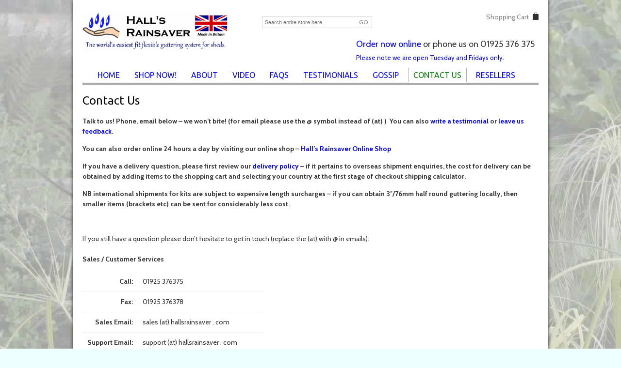

--- FILE ---
content_type: text/html; charset=UTF-8
request_url: https://hallsrainsaver.com/contact-us/
body_size: 11190
content:
<!DOCTYPE html>
<html lang="en-US">
<head>
<meta name="viewport" content="width=device-width, initial-scale=1, maximum-scale=1"/>
<link rel="shortcut icon" href="/favicon.ico' ?>" />
<meta charset="UTF-8" />

<title>Contact Us | </title>
    <link rel="profile" href="http://gmpg.org/xfn/11" />
    <link rel="pingback" href="https://hallsrainsaver.com/xmlrpc.php" />
    <link rel="stylesheet" type="text/css" media="all" href="https://hallsrainsaver.com/wp-content/themes/blanco/style.css" />
    <script type="text/javascript">
            var etheme_wp_url = 'https://hallsrainsaver.com';
            var succmsg = 'All is well, your e&ndash;mail has been sent!';
    </script>
	<!--[if IE]>
		<script src="https://html5shiv.googlecode.com/svn/trunk/html5.js"></script><![endif]-->
	
<link rel="alternate" type="application/rss+xml" title="Hall&#039;s Rainsaver &raquo; Feed" href="https://hallsrainsaver.com/feed/" />
<link rel="alternate" type="application/rss+xml" title="Hall&#039;s Rainsaver &raquo; Comments Feed" href="https://hallsrainsaver.com/comments/feed/" />
<link rel="alternate" type="application/rss+xml" title="Hall&#039;s Rainsaver &raquo; Contact Us Comments Feed" href="https://hallsrainsaver.com/contact-us/feed/" />
		<script type="text/javascript">
			window._wpemojiSettings = {"baseUrl":"https:\/\/s.w.org\/images\/core\/emoji\/72x72\/","ext":".png","source":{"concatemoji":"https:\/\/hallsrainsaver.com\/wp-includes\/js\/wp-emoji-release.min.js?ver=6.7.1"}};
			!function(a,b,c){function d(a){var c,d=b.createElement("canvas"),e=d.getContext&&d.getContext("2d"),f=String.fromCharCode;return e&&e.fillText?(e.textBaseline="top",e.font="600 32px Arial","flag"===a?(e.fillText(f(55356,56806,55356,56826),0,0),d.toDataURL().length>3e3):"diversity"===a?(e.fillText(f(55356,57221),0,0),c=e.getImageData(16,16,1,1).data.toString(),e.fillText(f(55356,57221,55356,57343),0,0),c!==e.getImageData(16,16,1,1).data.toString()):("simple"===a?e.fillText(f(55357,56835),0,0):e.fillText(f(55356,57135),0,0),0!==e.getImageData(16,16,1,1).data[0])):!1}function e(a){var c=b.createElement("script");c.src=a,c.type="text/javascript",b.getElementsByTagName("head")[0].appendChild(c)}var f,g;c.supports={simple:d("simple"),flag:d("flag"),unicode8:d("unicode8"),diversity:d("diversity")},c.DOMReady=!1,c.readyCallback=function(){c.DOMReady=!0},c.supports.simple&&c.supports.flag&&c.supports.unicode8&&c.supports.diversity||(g=function(){c.readyCallback()},b.addEventListener?(b.addEventListener("DOMContentLoaded",g,!1),a.addEventListener("load",g,!1)):(a.attachEvent("onload",g),b.attachEvent("onreadystatechange",function(){"complete"===b.readyState&&c.readyCallback()})),f=c.source||{},f.concatemoji?e(f.concatemoji):f.wpemoji&&f.twemoji&&(e(f.twemoji),e(f.wpemoji)))}(window,document,window._wpemojiSettings);
		</script>
		<style type="text/css">
img.wp-smiley,
img.emoji {
	display: inline !important;
	border: none !important;
	box-shadow: none !important;
	height: 1em !important;
	width: 1em !important;
	margin: 0 .07em !important;
	vertical-align: -0.1em !important;
	background: none !important;
	padding: 0 !important;
}
</style>
<link rel='stylesheet' id='wpsc-thickbox-css'  href='https://hallsrainsaver.com/wp-content/plugins/wp-e-commerce/wpsc-core/js/thickbox.css?ver=3.11.2.ffbc44e' type='text/css' media='all' />
<link rel='stylesheet' id='wpsc-theme-css-css'  href='https://hallsrainsaver.com/wp-content/themes/blanco/wpsc-default.css?ver=3.11.2.ffbc44e' type='text/css' media='all' />
<style id='wpsc-theme-css-inline-css' type='text/css'>

		/*
		* Default View Styling
		*/
		div.default_product_display div.textcol{
			margin-left: 198px !important;
			min-height: 148px;
			_height: 148px;
		}

		div.default_product_display  div.textcol div.imagecol{
			position:absolute;
			top:0px;
			left: 0px;
			margin-left: -198px !important;
		}

		div.default_product_display  div.textcol div.imagecol a img {
			width: 188px;
			height: 148px;
		}

		.wpsc_category_grid_item  {
			display:block;
			float:left;
			width: 188px;
			height: 148px;
		}
		.wpsc_category_grid_item  span{
			position:relative;
			top:16.222222222222px;
		}
		div.default_product_display div.item_no_image a  {
			width: 186px;
		}

		div.default_product_display .imagecol img.no-image, #content div.default_product_display .imagecol img.no-image {
			width: 188px;
			height: 148px;
        }

		
		/*
		* Single View Styling
		*/

		div.single_product_display div.item_no_image  {
			width: 448px;
			height: 272px;
		}
		div.single_product_display div.item_no_image a  {
			width: 448px;
		}

		div.single_product_display div.textcol{
			margin-left: 460px !important;
			min-height: 274px;
			_height: 274px;
		}


		div.single_product_display  div.textcol div.imagecol{
			position:absolute;

			margin-left: -460px !important;
		}

		div.single_product_display  div.textcol div.imagecol a img {
			width: 450px;
			height: 274px;
		}

	div#categorydisplay{
		display: block;
	}

	div#branddisplay{
		display: none;
	}

</style>
<link rel='stylesheet' id='wpsc-theme-css-compatibility-css'  href='https://hallsrainsaver.com/wp-content/themes/blanco/compatibility.css?ver=3.11.2.ffbc44e' type='text/css' media='all' />
<link rel='stylesheet' id='jquery.bxslider-css'  href='//hallsrainsaver.com/wp-content/plugins/testimonials-widget/includes/libraries/bxslider-4/dist/jquery.bxslider.css?ver=6.7.1' type='text/css' media='all' />
<link rel='stylesheet' id='Testimonials_Widget-css'  href='//hallsrainsaver.com/wp-content/plugins/testimonials-widget/assets/css/testimonials-widget.css?ver=6.7.1' type='text/css' media='all' />
<link rel='stylesheet' id='rs-plugin-settings-css'  href='https://hallsrainsaver.com/wp-content/plugins/revslider/rs-plugin/css/settings.css?ver=4.6.93' type='text/css' media='all' />
<style id='rs-plugin-settings-inline-css' type='text/css'>
.tp-caption a{color:#ff7302;text-shadow:none;-webkit-transition:all 0.2s ease-out;-moz-transition:all 0.2s ease-out;-o-transition:all 0.2s ease-out;-ms-transition:all 0.2s ease-out}.tp-caption a:hover{color:#ffa902}
</style>
<link rel='stylesheet' id='tp-cabinfont-css'  href='https://fonts.googleapis.com/css?family=Cabin%3A400%2C700&#038;ver=6.7.1' type='text/css' media='all' />
<link rel='stylesheet' id='wp-pagenavi-css'  href='https://hallsrainsaver.com/wp-content/plugins/wp-pagenavi/pagenavi-css.css?ver=2.70' type='text/css' media='all' />
<link rel='stylesheet' id='superfish-css'  href='https://hallsrainsaver.com/wp-content/themes/blanco/css/superfish.css?ver=6.7.1' type='text/css' media='all' />
<link rel='stylesheet' id='slider-css'  href='https://hallsrainsaver.com/wp-content/themes/blanco/css/slider.css?ver=6.7.1' type='text/css' media='all' />
<link rel='stylesheet' id='lightbox-css'  href='https://hallsrainsaver.com/wp-content/themes/blanco/css/flexslider.css?ver=6.7.1' type='text/css' media='all' />
<link rel='stylesheet' id='font-awesome-css'  href='https://hallsrainsaver.com/wp-content/themes/blanco/css/font-awesome.min.css?ver=6.7.1' type='text/css' media='all' />
<link rel='stylesheet' id='custom-css'  href='https://hallsrainsaver.com/wp-content/themes/blanco/custom.css?ver=6.7.1' type='text/css' media='all' />
<link rel='stylesheet' id='woocommerce_prettyPhoto_css-css'  href='https://hallsrainsaver.com/wp-content/themes/blanco/css/prettyPhoto.css?ver=6.7.1' type='text/css' media='all' />
<link rel='stylesheet' id='wpsc-gold-cart-css'  href='https://hallsrainsaver.com/wp-content/plugins/gold-cart/css/gold_cart.css?ver=6.7.1' type='text/css' media='all' />
<script type='text/javascript' src='https://hallsrainsaver.com/wp-includes/js/jquery/jquery.js?ver=1.11.3'></script>
<script type='text/javascript' src='https://hallsrainsaver.com/wp-includes/js/jquery/jquery-migrate.min.js?ver=1.2.1'></script>
<script type='text/javascript'>
/* <![CDATA[ */
var wpsc_vars = {"wpsc_ajax":{"ajaxurl":"\/wp-admin\/admin-ajax.php","spinner":"https:\/\/hallsrainsaver.com\/wp-admin\/images\/spinner.gif","no_quotes":"It appears that there are no shipping quotes for the shipping information provided.  Please check the information and try again.","ajax_get_cart_error":"There was a problem getting the current contents of the shopping cart.","slide_to_shipping_error":true},"base_url":"https:\/\/hallsrainsaver.com","WPSC_URL":"https:\/\/hallsrainsaver.com\/wp-content\/plugins\/wp-e-commerce","WPSC_IMAGE_URL":"https:\/\/hallsrainsaver.com\/wp-content\/uploads\/wpsc\/product_images\/","WPSC_CORE_IMAGES_URL":"https:\/\/hallsrainsaver.com\/wp-content\/plugins\/wp-e-commerce\/wpsc-core\/images","fileThickboxLoadingImage":"https:\/\/hallsrainsaver.com\/wp-content\/plugins\/wp-e-commerce\/wpsc-core\/images\/loadingAnimation.gif","msg_shipping_need_recalc":"Please click the <em>Calculate<\/em> button to refresh your shipping quotes, as your shipping information has been modified.","no_country_selected":"Please select a country","no_region_selected_format":"Please select a %s","no_region_label":"State\/Province","base_country":"GB","wpsc_country_CA_regions":{"1":"Alberta","2":"British Columbia","3":"Manitoba","4":"New Brunswick","5":"Newfoundland and Labrador","6":"Northwest Territories","7":"Nova Scotia","8":"Nunavut","9":"Ontario","10":"Prince Edward Island","11":"Quebec","12":"Saskatchewan","13":"Yukon"},"wpsc_country_CA_region_label":"Province","wpsc_country_NZ_regions":{"72":"Auckland","73":"Bay of Plenty","74":"Canterbury","75":"Gisborne","76":"Hawkes Bay","77":"Manawat\u016b-Whanganui","78":"Marlborough","79":"Nelson","80":"Northland","81":"Otago","82":"Southland","83":"Taranaki","84":"Tasman","85":"Waikato","86":"Wellington","87":"West Coast"},"wpsc_country_GB_regions":{"88":"Channel Islands (for IoW-use Isle of Wight)","68":"Highlands & Scot Isles, NI, Isle of Man","89":"Isle of Wight","67":"Mainland UK"},"wpsc_country_GB_region_label":"Region","wpsc_countries":{"AL":"Albania","AD":"Andorra","AU":"Australia","AT":"Austria","BY":"Belarus","BE":"Belgium","BA":"Bosnia-Herzegovina","BG":"Bulgaria","CA":"Canada","HR":"Croatia","CY":"Cyprus","CZ":"Czech Rep.","DK":"Denmark","EE":"Estonia","FO":"Faroe Islands","FI":"Finland","FR":"France","DE":"Germany","GI":"Gibraltar","GR":"Greece","GL":"Greenland","HU":"Hungary","IS":"Iceland","IE":"Ireland","IT":"Italy","LV":"Latvia","LI":"Liechtenstein","LT":"Lithuania","LU":"Luxembourg","MK":"Macedonia","MT":"Malta","MD":"Moldova","MC":"Monaco","NL":"Netherlands","NZ":"New Zealand","NO":"Norway","PL":"Poland","PT":"Portugal","RO":"Romania","RU":"Russia","SM":"San Marino","SG":"Singapore","SK":"Slovakia","SI":"Slovenia","ZA":"South Africa","ES":"Spain","SE":"Sweden","CH":"Switzerland","TR":"Turkey","UA":"Ukraine","GB":"United Kingdom"},"wpsc_checkout_unique_name_to_form_id_map":{"your-billingcontact-details":"wpsc_checkout_form_1","billingfirstname":"wpsc_checkout_form_2","billinglastname":"wpsc_checkout_form_3","billingaddress":"wpsc_checkout_form_4","billingcity":"wpsc_checkout_form_5","billingstate":"wpsc_checkout_form_6","billingcountry":"wpsc_checkout_form_7","billingpostcode":"wpsc_checkout_form_8","billingphone":"wpsc_checkout_form_18","billingemail":"wpsc_checkout_form_9","delivertoafriend":"wpsc_checkout_form_10","shippingfirstname":"wpsc_checkout_form_11","shippinglastname":"wpsc_checkout_form_12","shippingaddress":"wpsc_checkout_form_13","shippingcity":"wpsc_checkout_form_14","shippingstate":"wpsc_checkout_form_15","shippingcountry":"wpsc_checkout_form_16","shippingpostcode":"wpsc_checkout_form_17","further-info":"wpsc_checkout_form_20","what-attracted-you-most-to-the-rainsaver":"wpsc_checkout_form_19","where-did-you-learn-about-us":"wpsc_checkout_form_21","if-magazinewebsite-please-say-which":"wpsc_checkout_form_24","email-address-of-friend-who-referred-you":"wpsc_checkout_form_25","newsletter-opt-in":"wpsc_checkout_form_23"},"wpsc_checkout_item_active":{"your-billingcontact-details":true,"billingfirstname":true,"billinglastname":true,"billingaddress":true,"billingcity":true,"billingstate":true,"billingcountry":true,"billingpostcode":true,"billingphone":true,"billingemail":true,"delivertoafriend":true,"shippingfirstname":true,"shippinglastname":true,"shippingaddress":true,"shippingcity":true,"shippingstate":true,"shippingcountry":true,"shippingpostcode":true,"further-info":true,"what-attracted-you-most-to-the-rainsaver":true,"where-did-you-learn-about-us":true,"if-magazinewebsite-please-say-which":true,"email-address-of-friend-who-referred-you":true,"newsletter-opt-in":true},"wpsc_checkout_item_required":{"your-billingcontact-details":false,"billingfirstname":true,"billinglastname":true,"billingaddress":true,"billingcity":true,"billingstate":false,"billingcountry":true,"billingpostcode":true,"billingphone":true,"billingemail":true,"delivertoafriend":false,"shippingfirstname":true,"shippinglastname":true,"shippingaddress":true,"shippingcity":true,"shippingstate":false,"shippingcountry":true,"shippingpostcode":true,"further-info":false,"what-attracted-you-most-to-the-rainsaver":false,"where-did-you-learn-about-us":true,"if-magazinewebsite-please-say-which":false,"email-address-of-friend-who-referred-you":false,"newsletter-opt-in":false},"store_uses_shipping":"1"};
/* ]]> */
</script>
<script type='text/javascript' src='https://hallsrainsaver.com/wp-content/plugins/wp-e-commerce/wpsc-core/js/wp-e-commerce.js?ver=3.11.2.ffbc44e'></script>
<script type='text/javascript' src='https://hallsrainsaver.com/wp-content/plugins/wp-e-commerce/wpsc-admin/js/jquery.livequery.js?ver=1.0.3'></script>
<script type='text/javascript' src='https://hallsrainsaver.com/wp-content/plugins/wp-e-commerce/wpsc-core/js/user.js?ver=3.11.2ffbc44e'></script>
<script type='text/javascript' src='https://hallsrainsaver.com/wp-content/plugins/wp-e-commerce/wpsc-core/js/thickbox.js?ver=Instinct_e-commerce'></script>
<script type='text/javascript' src='https://hallsrainsaver.com/wp-content/plugins/mailchimp-widget/js/mailchimp-widget-min.js?ver=6.7.1'></script>
<script type='text/javascript' src='https://hallsrainsaver.com/wp-content/plugins/revslider/rs-plugin/js/jquery.themepunch.tools.min.js?ver=4.6.93'></script>
<script type='text/javascript' src='https://hallsrainsaver.com/wp-content/plugins/revslider/rs-plugin/js/jquery.themepunch.revolution.min.js?ver=4.6.93'></script>
<script type='text/javascript' src='https://hallsrainsaver.com/wp-includes/js/jquery/jquery.query.js?ver=2.1.7'></script>
<script type='text/javascript'>
/* <![CDATA[ */
var WPSC_GoldCart = {"displayMode":"default","productListClass":"wpsc_default_product_list"};
/* ]]> */
</script>
<script type='text/javascript' src='https://hallsrainsaver.com/wp-content/plugins/gold-cart/js/gold_cart.js?ver=6.7.1'></script>
<script type='text/javascript' src='https://hallsrainsaver.com/wp-content/themes/blanco/js/jquery.easing.1.3.min.js?ver=6.7.1'></script>
<script type='text/javascript' src='https://hallsrainsaver.com/wp-content/themes/blanco/js/cookie.js?ver=6.7.1'></script>
<script type='text/javascript' src='https://hallsrainsaver.com/wp-content/themes/blanco/js/hoverIntent.js?ver=6.7.1'></script>
<script type='text/javascript' src='https://hallsrainsaver.com/wp-content/themes/blanco/js/jquery.slider.js?ver=6.7.1'></script>
<script type='text/javascript' src='https://hallsrainsaver.com/wp-content/themes/blanco/js/efects.js?ver=6.7.1'></script>
<script type='text/javascript' src='https://hallsrainsaver.com/wp-content/themes/blanco/js/modernizr.custom.js?ver=6.7.1'></script>
<script type='text/javascript' src='https://hallsrainsaver.com/wp-content/themes/blanco/js/jquery.masonry.min.js?ver=6.7.1'></script>
<script type='text/javascript' src='https://hallsrainsaver.com/wp-content/themes/blanco/js/jquery.flexslider-min.js?ver=6.7.1'></script>
<script type='text/javascript' src='https://hallsrainsaver.com/wp-content/themes/blanco/js/superfish.js?ver=6.7.1'></script>
<script type='text/javascript' src='https://hallsrainsaver.com/wp-content/themes/blanco/js/tooltip.js?ver=6.7.1'></script>
<script type='text/javascript' src='https://hallsrainsaver.com/wp-content/themes/blanco/js/tabs.js?ver=6.7.1'></script>
<script type='text/javascript' src='https://hallsrainsaver.com/wp-content/themes/blanco/js/script.js?ver=6.7.1'></script>
<link rel='https://api.w.org/' href='https://hallsrainsaver.com/wp-json/' />
<link rel="EditURI" type="application/rsd+xml" title="RSD" href="https://hallsrainsaver.com/xmlrpc.php?rsd" />
<link rel="wlwmanifest" type="application/wlwmanifest+xml" href="https://hallsrainsaver.com/wp-includes/wlwmanifest.xml" /> 
<meta name="generator" content="WordPress 6.7.1" />
<link rel="canonical" href="https://hallsrainsaver.com/contact-us/" />
<link rel='shortlink' href='https://hallsrainsaver.com/?p=220' />
<link rel="alternate" type="application/json+oembed" href="https://hallsrainsaver.com/wp-json/oembed/1.0/embed?url=https%3A%2F%2Fhallsrainsaver.com%2Fcontact-us%2F" />
<link rel="alternate" type="text/xml+oembed" href="https://hallsrainsaver.com/wp-json/oembed/1.0/embed?url=https%3A%2F%2Fhallsrainsaver.com%2Fcontact-us%2F&#038;format=xml" />
<!-- Google Tag Manager -->
<script>(function(w,d,s,l,i){w[l]=w[l]||[];w[l].push({'gtm.start':
new Date().getTime(),event:'gtm.js'});var f=d.getElementsByTagName(s)[0],
j=d.createElement(s),dl=l!='dataLayer'?'&l='+l:'';j.async=true;j.src=
'https://www.googletagmanager.com/gtm.js?id='+i+dl;f.parentNode.insertBefore(j,f);
})(window,document,'script','dataLayer','GTM-PQ44TW4');</script>
<!-- End Google Tag Manager -->
		<!-- Magic Zoom WordPress module version v5.10.20 [v1.3.8:v4.5.8] -->
<link type="text/css" href="https://hallsrainsaver.com/wp-content/plugins/mod_wordpress_magiczoom/magiczoom/core/magiczoom.css" rel="stylesheet" media="screen" />
<script type="text/javascript" src="https://hallsrainsaver.com/wp-content/plugins/mod_wordpress_magiczoom/magiczoom/core/magiczoom.js"></script>
<script type="text/javascript">MagicZoom.options = {'opacity': 50,
'zoom-width': 300,
'zoom-height': 300,
'zoom-position': 'right',
'selectors-change': 'click',
'smoothing-speed': 40,
'zoom-distance': 15,
'selectors-mouseover-delay': 60,
'zoom-fade-in-speed': 200,
'zoom-fade-out-speed': 200,
'fps': 25,
'loading-msg': 'Loading zoom...',
'loading-opacity': 75,
'loading-position-x': -1,
'loading-position-y': -1,
'x': -1,
'y': -1,
'selectors-effect': 'dissolve',
'selectors-effect-speed': 400,
'show-title': 'top',
'drag-mode': false,
'always-show-zoom': false,
'smoothing': true,
'opacity-reverse': false,
'click-to-activate': false,
'click-to-deactivate': false,
'preload-selectors-small': true,
'preload-selectors-big': false,
'zoom-fade': true,
'show-loading': true,
'move-on-click': true,
'preserve-position': false,
'fit-zoom-window': true,
'entire-image': false,
'hint': true,
'disable-zoom': false,
'right-click': false,
'zoom-align': 'top',
'zoom-window-effect': 'shadow',
'selectors-class': '',
'hint-text': 'Zoom',
'initialize-on': 'load',
'hint-position': 'tl',
'hint-opacity': 75}</script>		<script type="text/javascript">
			jQuery(document).ready(function() {
				// CUSTOM AJAX CONTENT LOADING FUNCTION
				var ajaxRevslider = function(obj) {
				
					// obj.type : Post Type
					// obj.id : ID of Content to Load
					// obj.aspectratio : The Aspect Ratio of the Container / Media
					// obj.selector : The Container Selector where the Content of Ajax will be injected. It is done via the Essential Grid on Return of Content
					
					var content = "";

					data = {};
					
					data.action = 'revslider_ajax_call_front';
					data.client_action = 'get_slider_html';
					data.token = 'cbe7ae428b';
					data.type = obj.type;
					data.id = obj.id;
					data.aspectratio = obj.aspectratio;
					
					// SYNC AJAX REQUEST
					jQuery.ajax({
						type:"post",
						url:"https://hallsrainsaver.com/wp-admin/admin-ajax.php",
						dataType: 'json',
						data:data,
						async:false,
						success: function(ret, textStatus, XMLHttpRequest) {
							if(ret.success == true)
								content = ret.data;								
						},
						error: function(e) {
							console.log(e);
						}
					});
					
					 // FIRST RETURN THE CONTENT WHEN IT IS LOADED !!
					 return content;						 
				};
				
				// CUSTOM AJAX FUNCTION TO REMOVE THE SLIDER
				var ajaxRemoveRevslider = function(obj) {
					return jQuery(obj.selector+" .rev_slider").revkill();
				};

				// EXTEND THE AJAX CONTENT LOADING TYPES WITH TYPE AND FUNCTION
				var extendessential = setInterval(function() {
					if (jQuery.fn.tpessential != undefined) {
						clearInterval(extendessential);
						if(typeof(jQuery.fn.tpessential.defaults) !== 'undefined') {
							jQuery.fn.tpessential.defaults.ajaxTypes.push({type:"revslider",func:ajaxRevslider,killfunc:ajaxRemoveRevslider,openAnimationSpeed:0.3});   
							// type:  Name of the Post to load via Ajax into the Essential Grid Ajax Container
							// func: the Function Name which is Called once the Item with the Post Type has been clicked
							// killfunc: function to kill in case the Ajax Window going to be removed (before Remove function !
							// openAnimationSpeed: how quick the Ajax Content window should be animated (default is 0.3)
						}
					}
				},30);
			});
		</script>
		<link rel='alternate' type='application/rss+xml' title='Hall&#039;s Rainsaver Product List RSS' href='https://hallsrainsaver.com?wpsc_action=rss'/>
		<style media="print" type="text/css">
			div.faq_answer {display: block!important;}
			p.faq_nav {display: none;}
		</style>

	</head>

<body class="page page-id-220 page-template page-template-onecolumn-page page-template-onecolumn-page-php">
        <link href='https://fonts.googleapis.com/css?family=Ubuntu' rel='stylesheet' type='text/css'/>
<style type="text/css">
    body {
        background-color: #EEFFFF ;
        background-image: url(https://hallsrainsaver.com/wp-content/uploads/2015/08/bdrop.jpg) ;                               
        background-attachment: fixed ;
        background-repeat: Select ;
        background-position: Select Select ;
            }
    
            .label-icon.sale-label { 
            width: 40px; 
            height: 20px;
        }            
        .label-icon.sale-label { background-image: url(https://hallsrainsaver.com/wp-content/themes/blanco/images/sale.png); }
        
            .label-icon.new-label { 
            width: 40px; 
            height: 20px;
        }            
        .label-icon.new-label { background-image: url(https://hallsrainsaver.com/wp-content/themes/blanco/images/new.png); }
        
        .label-icon.second_label {
            top:20px;
        }
        
        
    ::-moz-selection, ::selection                                    { background-color: #008000; }
    
    a:hover,        .entry-title,        .page-title,		.nav-tabs > li:hover > a,		.nav-tabs > li.active > a,        #main-nav > ul > li.current_page_item > a,        #main-nav > ul > li > a:hover,        .cats .block-content li a:hover,        #search .button:hover span,        .cats .block-content .current-parent h5 a,        .cats .block-content .wpsc_categories li.current-cat > a,        .amount,        .onsale-price .price, .currentprice,        .portfolio-filters li a.selected,        .widget_categories > ul > li:hover,        #main-nav > ul > li > ul li:hover,        .footer-information ul li a:hover,        #tabs li > a:hover,         #tabs li > a.active              { color: #008000; }
    
    .cats .block-head,        .widget_categories .widget-title,        .widget_product_categories .widget-title,        .et-menu-title,            .dropcap.dark,                .cats .block-content .wpsc_category_title .btn-show:hover,        .widget_price_filter .ui-slider .ui-slider-range,                        input[type=submit].active,        .button.active,                .etheme_widget_recent_comments > ul > li span:hover,        .widget_archive li:hover,                .square li:hover,                .pagintaion span,        .pagintaion a:hover,        .pagintaion .selected,                .continue_shopping:hover,        .go_to_checkout:hover,        input[type=submit]:hover,        .button:hover,        .button.checkout-button,                .widget_layered_nav ul li.chosen a                 { background-color: #008000; }
    
    input[type=submit].active:hover,        .button.active:hover,        .button.checkout-button:hover                { background-color: #18da0d; }
    
    h1,h2,h3,h4,h5,h6,        table.table th,        .menu > ul > li > a,        #main-nav > ul > li > a,        .block .block-head,        .product-slider .product-slide .product-name a,        #products-grid .product-grid .product-name a,		.nav-tabs > li > a,        .tabs li a,        .logo .logo-text,        #tabs li > a               { font-family: Ubuntu; }
    
    textarea.validation-failed,        input.validation-failed,        .widget_layered_nav ul li.chosen a             { border-color: #008000;}
    
    .square li,                .etheme_widget_recent_comments > ul > li span,        .widget_archive li,                .continue_shopping,        .go_to_checkout,        input[type=submit],        .button                  { background-color:#acacac; }
   
</style>
<script type="text/javascript">
    var active_color_selector = 'a:hover,        .entry-title,        .page-title,		.nav-tabs > li:hover > a,		.nav-tabs > li.active > a,        #main-nav > ul > li.current_page_item > a,        #main-nav > ul > li > a:hover,        .cats .block-content li a:hover,        #search .button:hover span,        .cats .block-content .current-parent h5 a,        .cats .block-content .wpsc_categories li.current-cat > a,        .amount,        .onsale-price .price, .currentprice,        .portfolio-filters li a.selected,        .widget_categories > ul > li:hover,        #main-nav > ul > li > ul li:hover,        .footer-information ul li a:hover,        #tabs li > a:hover,         #tabs li > a.active';
    var active_bg_selector = '.cats .block-head,        .widget_categories .widget-title,        .widget_product_categories .widget-title,        .et-menu-title,            .dropcap.dark,                .cats .block-content .wpsc_category_title .btn-show:hover,        .widget_price_filter .ui-slider .ui-slider-range,                        input[type=submit].active,        .button.active,                .etheme_widget_recent_comments > ul > li span:hover,        .widget_archive li:hover,                .square li:hover,                .pagintaion span,        .pagintaion a:hover,        .pagintaion .selected,                .continue_shopping:hover,        .go_to_checkout:hover,        input[type=submit]:hover,        .button:hover,        .button.checkout-button,                .widget_layered_nav ul li.chosen a';
    var active_border_selector = 'textarea.validation-failed,        input.validation-failed,        .widget_layered_nav ul li.chosen a';
    var active_color_default = '#008000';
    var bg_default = '#ffffff'; 
    var pattern_default = 'https://hallsrainsaver.com/wp-content/uploads/2015/08/bdrop.jpg';
    
    var isRequired = ' Please, fill in the required fields!';    
    var cartHref = '';      
    var successfullyAdded2 = 'was successfully added to your shopping cart.<div class="clear"><a class="button cont-shop"><span>Continue Shopping</span></a><a href="'+cartHref+'" class="button fl-r"><span>Checkout</span></a></div>';
    var someerrmsg = 'Something went wrong';
    var menuTitle = 'Menu';
    var nav_accordion = false;

</script>
    <div id="container" class="wrapper-boxed">
                <div class="containerInner clearfix">
            <header id="header">
                <div class="logo">
                                                                <a href="https://hallsrainsaver.com"><img src="https://hallsrainsaver.com/wp-content/uploads/2015/07/logowebtag.png" alt="Instant guttering &#8211; just add rain!" /></a>
                                        
                </div>
                
                <div id="search">
                    
<form method="get" id="searchform" action="https://hallsrainsaver.com/">
	<input type="text" class="field" name="s" id="s" placeholder="Search entire store here..." />
    <button type="submit" class="button"><span>Go</span></button>
</form>
                </div>
                
                <div class="cart-wrapper">
                                    <a class="mobile-link" href=""></a>
                    <div id="top-cart" class="shopping-cart-wrapper">
                        <a href="https://hallsrainsaver.com/products-page/checkout/">Shopping Cart</a> <div class="cart-popup">
        	<p class="empty">
    		Your shopping cart is empty<br />
    		<a target="_parent" href="https://hallsrainsaver.com/products-page/" class="visitshop" title="Visit Shop">Visit the shop</a>	
    	</p>
        
    
    </div> 
                    </div>
                 
                 
		    <div class="hrlonlinephone">
			<a href="/products-page/">Order now online</a> or phone us on 01925 376 375<br><a style="font-size:13px" href="#">Please note we are open Tuesday and Fridays only.</a>
		    </div>
                </div>

                                <div class="clear"></div>
                <nav id="main-nav" class="menu-topnav-container"><ul id="top" class="menu"><li id="menu-item-1329" class="menu-item menu-item-type-post_type menu-item-object-page menu-item-1329"><a href="https://hallsrainsaver.com/">Home</a></li>
<li id="menu-item-1330" class="menu-item menu-item-type-post_type menu-item-object-page menu-item-1330"><a href="https://hallsrainsaver.com/products-page/">Shop Now!</a></li>
<li id="menu-item-1331" class="menu-item menu-item-type-post_type menu-item-object-page menu-item-has-children menu-item-1331"><a href="https://hallsrainsaver.com/how-to-fix-rainsaver-gutter-to-shed/">About</a>
<ul class="sub-menu">
	<li id="menu-item-1332" class="menu-item menu-item-type-post_type menu-item-object-page menu-item-1332"><a href="https://hallsrainsaver.com/how-to-fix-rainsaver-gutter-to-shed/">How the Rainsaver Fits Any Size Shed</a></li>
	<li id="menu-item-1333" class="menu-item menu-item-type-post_type menu-item-object-page menu-item-1333"><a href="https://hallsrainsaver.com/shed-gutter-compatibility/">Universal Shed Compatibility</a></li>
	<li id="menu-item-1334" class="menu-item menu-item-type-post_type menu-item-object-page menu-item-1334"><a href="https://hallsrainsaver.com/compare-the-alternative-diy-guttering/">Compare the alternative: DIY guttering</a></li>
	<li id="menu-item-1335" class="menu-item menu-item-type-post_type menu-item-object-page menu-item-1335"><a href="https://hallsrainsaver.com/compare-the-alternative-rain-diverter/">Compare the alternative: Rain Diverter</a></li>
	<li id="menu-item-1336" class="menu-item menu-item-type-post_type menu-item-object-page menu-item-1336"><a href="https://hallsrainsaver.com/about-rainwater-harvesting-water-saving/">Water Saving, Rainwater Harvesting</a></li>
	<li id="menu-item-1337" class="menu-item menu-item-type-post_type menu-item-object-page menu-item-1337"><a href="https://hallsrainsaver.com/about-halls-rainsaver-ltd/">About Us</a></li>
</ul>
</li>
<li id="menu-item-1338" class="menu-item menu-item-type-post_type menu-item-object-page menu-item-1338"><a href="https://hallsrainsaver.com/installation/">Video</a></li>
<li id="menu-item-1339" class="menu-item menu-item-type-post_type menu-item-object-page menu-item-1339"><a href="https://hallsrainsaver.com/frequently-asked-questions/">FAQs</a></li>
<li id="menu-item-1340" class="menu-item menu-item-type-post_type menu-item-object-page menu-item-1340"><a href="https://hallsrainsaver.com/testimonials/">Testimonials</a></li>
<li id="menu-item-1341" class="menu-item menu-item-type-post_type menu-item-object-page menu-item-1341"><a href="https://hallsrainsaver.com/news-press-releases/">Gossip</a></li>
<li id="menu-item-1342" class="menu-item menu-item-type-post_type menu-item-object-page current-menu-item page_item page-item-220 current_page_item current-menu-ancestor current-menu-parent current_page_parent current_page_ancestor menu-item-has-children menu-item-1342"><a href="https://hallsrainsaver.com/contact-us/">Contact Us</a>
<ul class="sub-menu">
	<li id="menu-item-1343" class="menu-item menu-item-type-post_type menu-item-object-page current-menu-item page_item page-item-220 current_page_item menu-item-1343"><a href="https://hallsrainsaver.com/contact-us/">Contact Us</a></li>
	<li id="menu-item-1344" class="menu-item menu-item-type-post_type menu-item-object-page menu-item-1344"><a href="https://hallsrainsaver.com/feedback/">We Love Feedback</a></li>
</ul>
</li>
<li id="menu-item-1345" class="menu-item menu-item-type-post_type menu-item-object-page menu-item-1345"><a href="https://hallsrainsaver.com/tradeenquiry/">Resellers</a></li>
</ul></nav>
            </header>   
        <section id="main" class="column1">
            <div class="content">

			

				<div id="post-220" class="post-220 page type-page status-publish hentry">
											<h1 class="entry-title">Contact Us</h1>
					
					<div class="entry-content">
						<p><strong>Talk to us! Phone, email below &#8211; we won&#8217;t bite! (for email please use the @ symbol instead of (at) )  You can also <a title="What our customers think…" href="http://hallsrainsaver.com/testimonials/">write a testimonial</a> or <a title="We Love Feedback" href="http://hallsrainsaver.com/feedback/">leave us feedback</a>.</strong></p>
<p><strong>You can also order online 24 hours a day by visiting our online shop &#8211; <a title="Products Page" href="http://hallsrainsaver.com/products-page/">Hall&#8217;s Rainsaver Online Shop</a></strong></p>
<p><strong>If you have a delivery question, please first review our <a href="https://hallsrainsaver.com/delivery-policy/">delivery policy</a> &#8211; if it pertains to overseas shipment enquiries, the cost for delivery can be obtained by adding items to the shopping cart and selecting your country at the first stage of checkout shipping calculator. </strong></p>
<p><strong>NB international shipments for kits are subject to expensive length surcharges &#8211; if you can obtain 3&#8243;/76mm half round guttering locally, then smaller items (brackets etc) can be sent for considerably less cost.<br />
</strong></p>
<p>&nbsp;</p>
<p>If you still have a question please don&#8217;t hesitate to get in touch (replace the (at) with @ in emails):<br />
<strong><br />
Sales / Customer Services<br />
</strong></p>
<table style="float: none; margin-bottom: 20px;" border="0" cellspacing="0" cellpadding="0" align="left">
<tbody>
<tr>
<td align="right" valign="top"><strong>Call:</strong></td>
<td align="left" valign="top">01925 376375</td>
</tr>
<tr>
<td align="right" valign="top"><strong>Fax:</strong></td>
<td align="left" valign="top">01925 376378</td>
</tr>
<tr>
<td align="right" valign="top"><strong>Sales Email:</strong></td>
<td align="left" valign="top">sales (at) hallsrainsaver . com</td>
</tr>
<tr>
<td align="right" valign="top"><strong>Support Email:</strong></td>
<td align="left" valign="top">support (at) hallsrainsaver . com</td>
</tr>
<tr>
<td align="right" valign="top"><strong>Hours:</strong></td>
<td align="left" valign="top">Tuesday 9am-4pm, Friday 9am-3pm<br />
Monday, Wednesday, Thursday Closed</td>
</tr>
</tbody>
</table>
<p><strong>Trading address: (visitors by appointment only)<br />
</strong></p>
<table style="float: none; margin-bottom: 20px;" border="0" cellspacing="0" cellpadding="0" align="left">
<tbody>
<tr>
<td align="right" valign="top"></td>
<td align="left" valign="top">Hall&#8217;s Rainsaver Ltd</td>
</tr>
<tr>
<td align="right" valign="top"></td>
<td align="left" valign="top">Unit 6</td>
</tr>
<tr>
<td align="right" valign="top"></td>
<td align="left" valign="top">Camsley Grange Lower Farm</td>
</tr>
<tr>
<td align="right" valign="top"></td>
<td align="left" valign="top">Camsley Lane</td>
</tr>
<tr>
<td align="right" valign="top"></td>
<td align="left" valign="top">Lymm</td>
</tr>
<tr>
<td align="right" valign="top"></td>
<td align="left" valign="top">Cheshire WA13 9BY</td>
</tr>
<tr>
<td align="right" valign="top"><strong>What3words:</strong></td>
<td align="left" valign="top">mural.sardine.blossom <em>(entrance via internet.bulbs.headless)</em></td>
</tr>
<tr>
<td align="right" valign="top"></td>
<td align="left" valign="top"></td>
</tr>
<tr>
<td align="right" valign="top"><strong>Returns/Postal:</strong></td>
<td align="left" valign="top">Hall&#8217;s Rainsaver Ltd, 7 Statham Avenue, Lymm, Cheshire WA13 9NJ</td>
</tr>
<tr>
<td align="right" valign="top"></td>
<td align="left" valign="top"></td>
</tr>
<tr>
<td align="right" valign="top"><strong>Web:</strong></td>
<td align="left" valign="top">https://hallsrainsaver.com</td>
</tr>
</tbody>
</table>
																	</div><!-- .entry-content -->
				</div><!-- #post-## -->


			</div><!-- #content -->
            <div class="clear"></div>
		</section><!-- #container -->


            <div id="prefooter">
                                    			<div class="textwidget">Registered Designs #4028783, 4028784, UK Pat. No 2509850 and Worldwide Patents Pending</div>
		                 
                <div class="clear"></div>
            </div><!-- prefooter -->
            <div class="clear"></div>
            <footer id="footer">
                <div class="footer-information">
                    <div class="two-third">
                        <div class="col4-set">
                            <div class="col-1">
                                                                    <h5>Company</h5><div class="menu-footer1-container"><ul id="menu-footer1" class="menu"><li id="menu-item-1390" class="menu-item menu-item-type-post_type menu-item-object-page menu-item-1390"><a href="https://hallsrainsaver.com/about-halls-rainsaver-ltd/">About Us</a></li>
<li id="menu-item-1346" class="menu-item menu-item-type-post_type menu-item-object-page menu-item-1346"><a href="https://hallsrainsaver.com/website-terms-of-use/">Website terms of use</a></li>
<li id="menu-item-1347" class="menu-item menu-item-type-post_type menu-item-object-page menu-item-1347"><a href="https://hallsrainsaver.com/delivery-policy/">Delivery Policy</a></li>
<li id="menu-item-1348" class="menu-item menu-item-type-post_type menu-item-object-page menu-item-1348"><a href="https://hallsrainsaver.com/cookies-policy/">Cookies Policy</a></li>
<li id="menu-item-1349" class="menu-item menu-item-type-post_type menu-item-object-page menu-item-1349"><a href="https://hallsrainsaver.com/privacy-policy/">Privacy Policy</a></li>
<li id="menu-item-1350" class="menu-item menu-item-type-post_type menu-item-object-page menu-item-1350"><a href="https://hallsrainsaver.com/terms-and-conditions-of-supply/">Terms and Conditions of Supply</a></li>
</ul></div>                                 
                            </div>
                            <div class="col-2">
                                                                    <h5>Shipping Info</h5><div class="menu-footer2-container"><ul id="menu-footer2" class="menu"><li id="menu-item-1351" class="menu-item menu-item-type-post_type menu-item-object-page menu-item-1351"><a href="https://hallsrainsaver.com/delivery-policy/">Delivery Policy</a></li>
</ul></div>                                 
                            </div>
                            <div class="col-3">
                                                                    <h5>Sign up for our newsletter</h5>	
				<form action="/contact-us/" id="ns_widget_mailchimp_form-3" method="post">
																<input type="hidden" name="ns_mc_number" value="3" />
						<label for="ns_widget_mailchimp-email-3">Email Address :</label>
						<input id="ns_widget_mailchimp-email-3" type="text" name="ns_widget_mailchimp_email" />
						<input class="button" type="submit" name="Sign up now!" value="Sign up now!" />
					</form>
						<script>jQuery('#ns_widget_mailchimp_form-3').ns_mc_widget({"url" : "/index.php", "cookie_id" : "ns_widget_mailchimp-3", "cookie_value" : "ee1fc51905b62b2d2e59756e76216d86", "loader_graphic" : "https://hallsrainsaver.com/wp-content/plugins/mailchimp-widget/images/ajax-loader.gif"}); </script>
				                                 
                            </div>
                            <div class="col-4">
                                                                    <h5>Latest Gossip</h5><ul><li><a title="Christmas and New Year 2025-2026 despatch dates" href="https://hallsrainsaver.com/christmas-and-new-year-2025-2026-despatch-dates/">Christmas and New Year 2025-2026 despatch dates</a></li><li><a title="Christmas and New Year 2024-2025 despatch dates" href="https://hallsrainsaver.com/christmas-and-new-year-2024-2025-despatch-dates/">Christmas and New Year 2024-2025 despatch dates</a></li><li><a title="Christmas and New Year 2023-2024 despatch dates" href="https://hallsrainsaver.com/christmas-and-new-year-2023-2024-despatch-dates/">Christmas and New Year 2023-2024 despatch dates</a></li><li><a title="Christmas and New Year 2022-2023 despatch dates" href="https://hallsrainsaver.com/christmas-and-new-year-2022-2023-despatch-dates/">Christmas and New Year 2022-2023 despatch dates</a></li><li><a title="Jubilee Celebrations 2022 despatch dates" href="https://hallsrainsaver.com/jubilee-celebrations-despatch-dates/">Jubilee Celebrations 2022 despatch dates</a></li></ul>                                   
                            </div>
                            <div class="clear"></div>
                        </div>
                    </div>
                    <div class="one-third fl-r last" style="width: 300px;">          
                                                    <h5><a href="/testimonials">Recent Testimonials</a></h5><ul><li><a href="https://hallsrainsaver.com/testimonial/laura-prescott/">Laura Prescott</a></li><li><a href="https://hallsrainsaver.com/testimonial/david-leaney/">David Leaney</a></li><li><a href="https://hallsrainsaver.com/testimonial/atom-shock-america/">Atom Shock, America</a></li><li><a href="https://hallsrainsaver.com/testimonial/jan-tate/">Jan Tate</a></li><li><a href="https://hallsrainsaver.com/testimonial/david-grove/">David Grove</a></li></ul>                                            </div>
                    <div class="clear"></div>
                </div><!-- footer-information -->
                <div class="copyright">
                    <div class="fl-l links">
                                                    			<div class="textwidget"></div>
		                          
                        <p>Copyright © 2026 Hall's Rainsaver Ltd Registered in England and Wales No 7760413 <BR> VAT registration No GB 119 6485 87</p> 
                    </div>
                    <div class="fl-r">
                                                    			<div class="textwidget"><img src="/wp-content/uploads/2015/08/PaymentsBy_Horizontal_2.png" border="0"></div>
		                            
                    </div>
                    <div class="clear"></div>
                </div><!-- copyright -->
                                
            </footer>
        </div><!-- containerInner -->
    </div> <!-- container -->
<!-- Google Tag Manager (noscript) -->
<noscript><iframe src="https://www.googletagmanager.com/ns.html?id=GTM-PQ44TW4"
height="0" width="0" style="display:none;visibility:hidden"></iframe></noscript>
<!-- End Google Tag Manager (noscript) -->
		<script type='text/javascript' src='https://hallsrainsaver.com/wp-includes/js/comment-reply.min.js?ver=6.7.1'></script>
<script type='text/javascript' src='https://hallsrainsaver.com/wp-content/themes/blanco/js/jquery.prettyPhoto.js?ver=6.7.1'></script>
<script type='text/javascript' src='https://hallsrainsaver.com/wp-content/themes/blanco/js/prettyPhoto-init.js?ver=6.7.1'></script>
<script type='text/javascript' src='https://hallsrainsaver.com/wp-includes/js/wp-embed.min.js?ver=6.7.1'></script>
<script type='text/javascript' src='//hallsrainsaver.com/wp-content/plugins/testimonials-widget/includes/libraries/bxslider-4/dist/jquery.bxslider.min.js?ver=4.1.2'></script>
</body>
</html>


--- FILE ---
content_type: text/css
request_url: https://hallsrainsaver.com/wp-content/themes/blanco/custom.css?ver=6.7.1
body_size: 1552
content:
.cats.acc_enabled .block-content .wpsc_category_title a{
text-transform:none;
}

/*
.menu > ul > li > a,
#main-nav > ul > li > a {
	text-transform:none;
}
*/
    #products-grid .product-image {
        height:148px; /* KEH */
    }

    ul.products .product-grid.woocols3 .product-image,
    #products-grid .product-image:hover {
        height:148px; /* KEH */
    }

    .product-image .img-wrapper {
        height: 148px; /* KEH */
    }

::-moz-selection { color: #fff; background-color: #080;}
::selection {  color: #fff; background-color: #080; }

#ns_widget_mailchimp_form-2 {
	font-size: 12px;
}
#ns_widget_mailchimp_form-2 input {
	font-size: 11px;
}
#ns_widget_mailchimp_form-3 {
	font-size: 12px;
}
#ns_widget_mailchimp_form-3 input {
	font-size: 11px;
}
input[type='submit'],
    .button span {
        font-family:Cabin;
	font-size:12px;
    }

input[type='submit'].big,
    .button.big span {
        font-size:18px;
        font-family:Cabin;
    }

.hrlhomeslider {
	font-family:Cabin;
	font-size:16px;
	padding:9px;
}
.hrlhomeslider .phead {
	font-size:18px;
	font-weight:bold;
}
.hrlcontacttable td {
	padding:0;
}

a {
	color:#00f;
}
.hrlonlinephone {
	margin-top:12px;
	font-size:18px;
}
.hrltabs {
	font-size:12px;
	line-height:15px;
}

body {
	color:#333;
	font-family:Cabin,Calibri,Verdana,helvetica,sans-serif;
	font-size:14px;
}

.pricedisplay, .twitter-message a {
	color:#080;
}
.oldprice .pricedisplay, .old-price .price, .oldprice {
	color:#FF904A;
	font-style:italic;
	font-family:inherit;
	
}
.wpsc_totals .pricedisplay {
	font-size: 18px;
}
.products_grid#products-grid .product-grid .price .amount, .products_grid#products-grid .product-grid .price .currentprice {
	font-size:18px;
}
.mainpoints li {
	color:#080;
	font-size:16px;
	text-align:left;
}
.mainpoints p {
	margin:0;
}

p small {
	color:#333;
	font-size:12px;
}

#footer .copyright .links li {
	font-size:12px;
}

.testimonials-widget-testimonial .image {
	margin-right: 0.6em;
}

.testimonials-widget-testimonial blockquote {
        margin: 0;
	padding: 0;
	background: none;
        color: green;
        quotes: none;
	text-align:left;
/*	font-style:normal;*/
}

.testimonials-widget-testimonial blockquote p {
	margin: 0;
}

.testimonials-widget-testimonial .credit {
	margin-bottom: 32px;
}

.article p,
.article-single p {
	font-size:inherit;
}
.article-title {
	font-size:20px;
}
.products_list .wpsc_description p{
    font-size: 14px;
    line-height: 20px;
}
.price, .currentprice, 
.wpsc_checkout_table.table-4 .wpsc_totals .checkout-total {
	font-family:inherit;
}
.table td.product-name a, .checkout_cart td.product-name a, .checkout_cart .wpsc_product_name {
	font-family:inherit;
}
#products-grid.products_grid .product-grid {
	height:220px;
}
.views-gallery {
	height:inherit;
}
.home-buynow2 {
	float: left;
	width: 146px;
	padding-right: 4px;
}
.home-buynow2 img.aligncenter {
	margin-top: 12px;
	margin-bottom: 8px;
}
.home-beforebuynow {
	display:none;
}
.home-afterbuynow {
	display:block;
	margin-bottom:16px;
}
/*.bx-wrapper .bx-viewport {
	position: static !important;
} */
.logo {
	margin-bottom: 0;
}
.menu {
	margin-top: 0;
}
#main-nav {
	margin-top: 8px;
}
	#product-page.product_layout_horizontal .product-images .main-image {
		height: 100%;
	}
#product-page.product_layout_horizontal .product-images .main-image img {
	width: 100%;
}
#shopping-cart-form textarea, #shopping-cart-form input[type='text'] {
	font-family: Arial;
}
@media only screen and (max-width:959px) {
	.virallocker-box {
		float:left;
	}
	.home-buynow2 {
		width: 100%;
		margin-left:auto;
		margin-right:auto;
		margin-bottom:8px;
	}
}
@media only screen and (max-width:767px) {
	.one-third {
		margin-right:3%;
	}
	.two-third {
		width:65%;
		margin-right:3%;
	}
}
@media only screen and (max-width:479px) {
	.virallocker-box {
		width:226px !important;
		overflow: hidden;
	}
	#shopping-cart-form select, #shopping-cart-form textarea, #shopping-cart-form input[type="text"]
	{
		max-width:134px;
	}
	.one-third, .two-third {
		width:100%;
		margin-right:3%;
	}
	.home-beforebuynow {
		display:block;
		margin-bottom:20px;
	}
	.home-afterbuynow {
		display:none;
	}
	.bx-wrapper {
		height:392px;
	}
}
@media only screen and (min-width:768px) and (max-width:959px) {
	#product-page.product_layout_horizontal .product-images {
		width:300px;
	}
	#product-page .product-images {
		width:400px;
	}
	#shopping-cart, #shopping-cart-form {
		max-width:702px;
	}
        .product-slider .carousel {
            width:634px !important;
	}
        .product-slider .carousel .product-slide {
            width:200px !important;
	}
        .product-slider .carousel .product-slide .product-image img {
            width:200px !important;
	}

}
@media only screen and (min-width:960px) {
	.hrlonlinephone {
		float:right;
		margin-top:8px;
		padding-right:8px;
	}
}
.wpsc-custom-meta {
	display:none !important;
}
.formField.comment-form-url {
	display:none;
}
.cats .block-content .wpsc_category_title {
    font-size:12px;
    font-family: inherit;
}


--- FILE ---
content_type: text/css
request_url: https://hallsrainsaver.com/wp-content/plugins/mod_wordpress_magiczoom/magiczoom/core/magiczoom.css
body_size: 1268
content:
/*


   Magic Zoom v4.5.8 
   Copyright 2013 Magic Toolbox
   Buy a license: www.magictoolbox.com/magiczoom/
   License agreement: http://www.magictoolbox.com/license/


*/

/* Style of the small image link */
.MagicZoom, .MagicZoom:hover {
    display: inline-block;
    outline: 0 !important;
    font-size: 0 !important;
    line-height: 100% !important;
    direction: ltr;
    max-width: 100%;
}

/* Style of the main image */
.MagicZoom img {
    border: 0 !important;
    margin: 0 !important;
    outline: 0 !important;
    padding: 0 !important;
    width: 100%;
    height: auto;
}
.MagicZoom > img {
    max-width: 100%;
}

.MagicZoom.magic-for-ie8 > img {
    max-width: none !important;
}
.MagicZoom.magic-for-ie7 > img {
    width: auto;
}

/* Style of the hint text and image */
.MagicZoomHint {
    background: url(graphics/hint.gif) no-repeat 2px 50%;
    color: #444;
    font-size: 8pt;
    font-family: sans-serif;
    line-height: 24px;
    margin: 0;
    min-height: 24px;
    padding: 2px 2px 2px 20px !important;
    text-align: left;
    text-decoration: none;
}

/* Style to hide external title on a page. Only needed for #id method */
.MagicZoomExternalTitle {
    display: none;
}

.magic-temporary-img img {
    max-height: none !important;
    max-width: none !important;
}

/* Style of the zoomed image */
.MagicZoomBigImageCont {
    background: #ffffff;
    border: 1px solid #999;
    -webkit-transition: none !important;
    -moz-transition: none !important;
    transition: none !important;
}

.MagicZoomBigImageCont img {
    max-width: none !important;
    max-height: none !important;
    height: auto !important;
    width: auto !important;
}

/* Style of text on the zoomed image */
.MagicZoomHeader {
    background: #666;
    color: #fff;
    font-size: 10pt !important;
    line-height: normal !important;
    text-align: center !important;
}

/* Style of square magnify area under the cursor */
.MagicZoomPup {
    background: #fff;
    border: 1px solid #aaa;
    cursor: move;
}

/* Style of loading message and icon shown during load */
.MagicZoomLoading {
    background: #fff url(graphics/loader.gif) no-repeat 2px 50%;
    border: 1px solid #ccc;
    color: #444;
    font-family: sans-serif;
    font-size: 8pt;
    line-height: 1.5em;
    margin: 0;
    padding: 4px 4px 4px 24px !important;
    text-align: left;
    text-decoration: none;
}

/* Style of shadow effect behind zoomed image */
.MagicBoxShadow {
-moz-box-shadow: 3px 3px 4px #888888;
-webkit-box-shadow: 3px 3px 4px #888888;
box-shadow: 3px 3px 4px #888888;
border-collapse: separate;
/* For IE 5.5 - 7 */
filter: progid:DXImageTransform.Microsoft.Shadow(Strength=4, Direction=135, Color='#888888') !important;
/* For IE 8 */
-ms-filter: "progid:DXImageTransform.Microsoft.Shadow(Strength=4, Direction=135, Color='#888888')" !important;
}

/* Style of glow effect behind zoomed image */
.MagicBoxGlow {
-moz-box-shadow: 0px 0px 4px 4px #888888;
-webkit-box-shadow: 0px 0px 4px 4px #888888;
box-shadow: 0px 0px 4px 4px #888888;
border-collapse: separate;
/* For IE 5.5 - 7 */
filter: progid:DXImageTransform.Microsoft.Glow(Strength=4, Color='#888888') !important;
/* For IE 8 */
-ms-filter: "progid:DXImageTransform.Microsoft.Glow(Strength=4, Color='#888888')" !important;
}

/* Contaner with main image and selectors container */
div.MagicToolboxContainer {
    text-align: center;
}

/* Main image styles */
div.MagicToolboxContainer a {
    margin: 0 auto;
}

/* Container with selectors*/
div.MagicToolboxSelectorsContainer {
    clear: both;
}

/* Selectors styles */
div.MagicToolboxSelectorsContainer a {
    display: inline-block;
    margin: 4px 1px;
}

div.MagicToolboxMessage {
    text-align: center;
}

/* selectors-left */
div.MagicToolboxContainer.selectorsLeft .MagicToolboxMainContainer {
    float: left;
}
div.MagicToolboxContainer.selectorsLeft .MagicToolboxSelectorsContainer {
    float: left;
}

/* selectors-right */
div.MagicToolboxContainer.selectorsRight .MagicToolboxMainContainer {
    float: right;
}
div.MagicToolboxContainer.selectorsRight .MagicToolboxSelectorsContainer {
    float: right;
}

.MagicScrollItem a {
    /* NOTE: magicscroll makes the image smaller if there is a margin */
    margin: 0 !important;
}
.MagicZoomBigImageCont img {
  width: auto !important;
  height: auto !important;
}
.MagicZoom img {
    max-height:none !important;
    max-width:none !important;
}
.MagicZoom img {
    padding:0px !important;
}
.MagicToolboxContainer {
    display: block !important;
}

--- FILE ---
content_type: text/javascript
request_url: https://hallsrainsaver.com/wp-content/themes/blanco/js/tabs.js?ver=6.7.1
body_size: 310
content:
/* Product Page tabs accordion */
jQuery(document).ready(function(){
    jQuery('.product-tabs').each(function(){
	    var tabs = jQuery(this);
	    
	    tabs.children('li').first().children('a').addClass('active')
        .next().addClass('is-open').show();
	    
		tabs.on('click', 'li > a', function(e) {
			
			e.preventDefault();
			
			if (!jQuery(this).hasClass('active')) {
				tabs.find('.is-open').removeClass('is-open').hide();
				jQuery(this).next().toggleClass('is-open').toggle();
				
				tabs.find('.active').removeClass('active');
				jQuery(this).addClass('active');
			} else {
				tabs.find('.is-open').removeClass('is-open').hide();
				jQuery(this).removeClass('active');
			}
		});
		
    });
});

--- FILE ---
content_type: text/javascript
request_url: https://hallsrainsaver.com/wp-content/plugins/mod_wordpress_magiczoom/magiczoom/core/magiczoom.js
body_size: 18071
content:
/*


   Magic Zoom v4.5.8 DEMO
   Copyright 2013 Magic Toolbox
   Buy a license: www.magictoolbox.com/magiczoom/
   License agreement: http://www.magictoolbox.com/license/


*/
eval(function(m,a,g,i,c,k){c=function(e){return(e<a?'':c(parseInt(e/a)))+((e=e%a)>35?String.fromCharCode(e+29):e.toString(36))};if(!''.replace(/^/,String)){while(g--){k[c(g)]=i[g]||c(g)}i=[function(e){return k[e]}];c=function(){return'\\w+'};g=1};while(g--){if(i[g]){m=m.replace(new RegExp('\\b'+c(g)+'\\b','g'),i[g])}}return m}('(L(){I(V.54){K}P b={3p:"al.7.2",9I:0,4i:{},$6Y:L(d){K(d.$3m||(d.$3m=++a.9I))},5I:L(d){K(a.4i[d]||(a.4i[d]={}))},$F:L(){},$S:L(){K S},1I:L(d){K(1g!=d)},a1:L(d){K!!(d)},27:L(d){I(!a.1I(d)){K S}I(d.$2F){K d.$2F}I(!!d.3l){I(1==d.3l){K"73"}I(3==d.3l){K"9Q"}}I(d.1r&&d.6g){K"a7"}I(d.1r&&d.59){K"1v"}I((d 2M V.bw||d 2M V.7h)&&d.2L===a.3s){K"4n"}I(d 2M V.3v){K"42"}I(d 2M V.7h){K"L"}I(d 2M V.6H){K"4w"}I(a.Q.2D){I(a.1I(d.9v)){K"37"}}19{I(d===V.37||d.2L==V.7k||d.2L==V.bX||d.2L==V.bV||d.2L==V.bY||d.2L==V.c2){K"37"}}I(d 2M V.93){K"9p"}I(d 2M V.7j){K"c0"}I(d===V){K"V"}I(d===17){K"17"}K 2W(d)},1B:L(j,h){I(!(j 2M V.3v)){j=[j]}1l(P g=0,e=j.1r;g<e;g++){I(!a.1I(j)){4P}1l(P f 1C(h||{})){2q{j[g][f]=h[f]}2N(d){}}}K j[0]},5H:L(h,g){I(!(h 2M V.3v)){h=[h]}1l(P f=0,d=h.1r;f<d;f++){I(!a.1I(h[f])){4P}I(!h[f].1J){4P}1l(P e 1C(g||{})){I(!h[f].1J[e]){h[f].1J[e]=g[e]}}}K h[0]},8M:L(f,e){I(!a.1I(f)){K f}1l(P d 1C(e||{})){I(!f[d]){f[d]=e[d]}}K f},$2q:L(){1l(P f=0,d=1v.1r;f<d;f++){2q{K 1v[f]()}2N(g){}}K 18},$A:L(f){I(!a.1I(f)){K $T([])}I(f.99){K $T(f.99())}I(f.6g){P e=f.1r||0,d=1u 3v(e);2V(e--){d[e]=f[e]}K $T(d)}K $T(3v.1J.ax.1E(f))},2K:L(){K 1u 93().aw()},3z:L(h){P f;2J(a.27(h)){1k"6u":f={};1l(P g 1C h){f[g]=a.3z(h[g])}1j;1k"42":f=[];1l(P e=0,d=h.1r;e<d;e++){f[e]=a.3z(h[e])}1j;38:K h}K a.$(f)},$:L(e){I(!a.1I(e)){K 18}I(e.$7a){K e}2J(a.27(e)){1k"42":e=a.8M(e,a.1B(a.3v,{$7a:a.$F}));e.2t=e.7t;K e;1j;1k"4w":P d=17.av(e);I(a.1I(d)){K a.$(d)}K 18;1j;1k"V":1k"17":a.$6Y(e);e=a.1B(e,a.47);1j;1k"73":a.$6Y(e);e=a.1B(e,a.1Y);1j;1k"37":e=a.1B(e,a.7k);1j;1k"9Q":K e;1j;1k"L":1k"42":1k"9p":38:1j}K a.1B(e,{$7a:a.$F})},$1u:L(d,f,e){K $T(a.9D.2G(d)).9N(f||{}).1a(e||{})},b9:L(e){I(17.6T&&17.6T.1r){17.6T[0].6n(e,0)}19{P d=$T(17.2G("1h"));d.2E(e);17.4W("5C")[0].1F(d)}}};P a=b;V.54=b;V.$T=b.$;a.3v={$2F:"42",7i:L(g,h){P d=H.1r;1l(P e=H.1r,f=(h<0)?1i.3n(0,e+h):h||0;f<e;f++){I(H[f]===g){K f}}K-1},48:L(d,e){K H.7i(d,e)!=-1},7t:L(d,g){1l(P f=0,e=H.1r;f<e;f++){I(f 1C H){d.1E(g,H[f],f,H)}}},44:L(d,j){P h=[];1l(P g=0,e=H.1r;g<e;g++){I(g 1C H){P f=H[g];I(d.1E(j,H[g],g,H)){h.52(f)}}}K h},aU:L(d,h){P g=[];1l(P f=0,e=H.1r;f<e;f++){I(f 1C H){g[f]=d.1E(h,H[f],f,H)}}K g}};a.5H(6H,{$2F:"4w",5y:L(){K H.3A(/^\\s+|\\s+$/g,"")},aV:L(d,e){K(e||S)?(H.3M()===d.3M()):(H.2z().3M()===d.2z().3M())},2b:L(){K H.3A(/-\\D/g,L(d){K d.94(1).aW()})},86:L(){K H.3A(/[A-Z]/g,L(d){K("-"+d.94(0).2z())})},4c:L(d){K 2p(H,d||10)},aX:L(){K 2H(H)},7P:L(){K!H.3A(/Y/i,"").5y()},2h:L(e,d){d=d||"";K(d+H+d).7i(d+e+d)>-1}});b.5H(7h,{$2F:"L",1P:L(){P e=a.$A(1v),d=H,f=e.4C();K L(){K d.32(f||18,e.8c(a.$A(1v)))}},2U:L(){P e=a.$A(1v),d=H,f=e.4C();K L(g){K d.32(f||18,$T([g||V.37]).8c(e))}},2j:L(){P e=a.$A(1v),d=H,f=e.4C();K V.4g(L(){K d.32(d,e)},f||0)},aT:L(){P e=a.$A(1v),d=H;K L(){K d.2j.32(d,e)}},7x:L(){P e=a.$A(1v),d=H,f=e.4C();K V.aS(L(){K d.32(d,e)},f||0)}});P c=6D.aO.2z();a.Q={5t:{7q:!!(17.aN),aP:!!(V.aQ),6h:!!(17.aR)},4H:L(){K"aY"1C V||(V.7C&&17 2M 7C)}(),aZ:c.3Y(/9H|b7|b8|ba\\/|b6|b5|b1|b0|b2|b3|b4|9K(9G|9J|ad)|aM|aL|au |at|as|ao|an|8S m(ap|1C)i|aq( ar)?|8X|p(ay|az)\\/|aH|aI|aJ|aK|aG|aF\\.(Q|aB)|aA|aC|aD (ce|8X)|aE|bd/)?Y:S,2Y:(V.8S)?"6E":!!(V.be)?"2D":(1g!=17.am||18!=V.bO)?"8j":(18!=V.bP||!6D.bQ)?"2B":"bR",3p:"",2s:0,69:c.3Y(/9K(?:ad|9J|9G)/)?"8N":(c.3Y(/(?:bN|9H)/)||6D.69.3Y(/bM|6z|bI/i)||["bH"])[0].2z(),3H:17.5n&&"9U"==17.5n.2z(),2y:L(){K(17.5n&&"9U"==17.5n.2z())?17.1U:17.5O},3C:V.3C||V.bJ||V.bK||V.bL||V.bS||1g,5Z:V.5Z||V.9F||V.9F||V.bT||V.c1||V.c3||1g,2k:S,2g:L(){I(a.Q.2k){K}a.Q.2k=Y;a.1U=$T(17.1U);a.6z=$T(V);(L(){a.Q.3Z={2x:S,1O:""};I(2W 17.1U.1h.81!=="1g"){a.Q.3Z.2x=Y}19{P f="7A 7H O 6m 7N".5V(" ");1l(P e=0,d=f.1r;e<d;e++){a.Q.3Z.1O=f[e];I(2W 17.1U.1h[a.Q.3Z.1O+"bZ"]!=="1g"){a.Q.3Z.2x=Y;1j}}}})();(L(){a.Q.4v={2x:S,1O:""};I(2W 17.1U.1h.bU!=="1g"){a.Q.4v.2x=Y}19{P f="7A 7H O 6m 7N".5V(" ");1l(P e=0,d=f.1r;e<d;e++){a.Q.4v.1O=f[e];I(2W 17.1U.1h[a.Q.4v.1O+"bW"]!=="1g"){a.Q.4v.2x=Y;1j}}}})();$T(17).8J("3F")}};(L(){L d(){K!!(1v.59.6y)}a.Q.3p=("6E"==a.Q.2Y)?!!(17.5C)?bG:!!(V.bF)?bn:!!(V.8z)?bo:(a.Q.5t.6h)?bp:((d())?bq:((17.4Y)?bm:5p)):("2D"==a.Q.2Y)?!!(V.bk||V.bg)?8t:!!(V.7w&&V.bf)?6:((V.7w)?5:4):("2B"==a.Q.2Y)?((a.Q.5t.7q)?((a.Q.5t.6h)?bh:9M):bi):("8j"==a.Q.2Y)?!!(17.5C)?5p:!!17.5T?bj:!!(V.8z)?bs:((17.4Y)?bt:bB):"";a.Q[a.Q.2Y]=a.Q[a.Q.2Y+a.Q.3p]=Y;I(V.70){a.Q.70=Y}a.Q.2s=(!a.Q.2D)?0:(17.8x)?17.8x:L(){P e=0;I(a.Q.3H){K 5}2J(a.Q.3p){1k 4:e=6;1j;1k 5:e=7;1j;1k 6:e=8;1j;1k 8t:e=9;1j}K e}()})();(L(){a.Q.1V={2x:S,5j:L(){K S},7e:L(){},82:L(){},8w:"",8f:"",1O:""};I(2W 17.7Y!="1g"){a.Q.1V.2x=Y}19{P f="2B bC o 6m bD".5V(" ");1l(P e=0,d=f.1r;e<d;e++){a.Q.1V.1O=f[e];I(2W 17[a.Q.1V.1O+"7S"]!="1g"){a.Q.1V.2x=Y;1j}}}I(a.Q.1V.2x){a.Q.1V.8w=a.Q.1V.1O+"bE";a.Q.1V.8f=a.Q.1V.1O+"bA";a.Q.1V.5j=L(){2J(H.1O){1k"":K 17.1V;1k"2B":K 17.bz;38:K 17[H.1O+"bv"]}};a.Q.1V.7e=L(g){K(H.1O==="")?g.7E():g[H.1O+"bu"]()};a.Q.1V.82=L(g){K(H.1O==="")?17.7Y():17[H.1O+"7S"]()}}})();a.1Y={6t:L(d){K H.2R.2h(d," ")},24:L(d){I(d&&!H.6t(d)){H.2R+=(H.2R?" ":"")+d}K H},3G:L(d){d=d||".*";H.2R=H.2R.3A(1u 7j("(^|\\\\s)"+d+"(?:\\\\s|$)"),"$1").5y();K H},bx:L(d){K H.6t(d)?H.3G(d):H.24(d)},3j:L(f){f=(f=="87"&&H.55)?"62":f.2b();P d=18,e=18;I(H.55){d=H.55[f]}19{I(17.6s&&17.6s.7W){e=17.6s.7W(H,18);d=e?e.by([f.86()]):18}}I(!d){d=H.1h[f]}I("1t"==f){K a.1I(d)?2H(d):1}I(/^(1W(6L|6F|6K|6M)8m)|((2d|5P)(6L|6F|6K|6M))$/.1A(f)){d=2p(d)?d:"1w"}K("1Q"==d?18:d)},34:L(f,d){2q{I("1t"==f){H.1T(d);K H}19{I("87"==f){H.1h[("1g"===2W(H.1h.62))?"c4":"62"]=d;K H}19{I(a.Q.3Z&&/81/.1A(f)){}}}H.1h[f.2b()]=d+(("6S"==a.27(d)&&!$T(["53","1f"]).48(f.2b()))?"1c":"")}2N(g){}K H},1a:L(e){1l(P d 1C e){H.34(d,e[d])}K H},ac:L(){P d={};a.$A(1v).2t(L(e){d[e]=H.3j(e)},H);K d},1T:L(h,e){e=e||S;h=2H(h);I(e){I(h==0){I("1X"!=H.1h.2e){H.1h.2e="1X"}}19{I("49"!=H.1h.2e){H.1h.2e="49"}}}I(a.Q.2D){I(!H.55||!H.55.ab){H.1h.1f=1}2q{P g=H.ag.6g("8P.9A.9R");g.5j=(1!=h);g.1t=h*1y}2N(d){H.1h.44+=(1==h)?"":"a4:8P.9A.9R(5j=Y,1t="+h*1y+")"}}H.1h.1t=h;K H},9N:L(d){1l(P e 1C d){H.a3(e,""+d[e])}K H},21:L(){K H.1a({3B:"43",2e:"1X"})},1S:L(){K H.1a({3B:"3E",2e:"49"})},1x:L(){K{M:H.aa,R:H.a0}},5K:L(){K{W:H.5i,X:H.5k}},ai:L(){P d=H,e={W:0,X:0};do{e.X+=d.5k||0;e.W+=d.5i||0;d=d.1z}2V(d);K e},3V:L(){I(a.1I(17.5O.95)){P d=H.95(),f=$T(17).5K(),h=a.Q.2y();K{W:d.W+f.y-h.9Y,X:d.X+f.x-h.9X}}P g=H,e=t=0;do{e+=g.af||0;t+=g.ak||0;g=g.aj}2V(g&&!(/^(?:1U|a9)$/i).1A(g.3i));K{W:t,X:e}},5Y:L(){P e=H.3V();P d=H.1x();K{W:e.W,1b:e.W+d.R,X:e.X,1d:e.X+d.M}},68:L(f){2q{H.92=f}2N(d){H.a2=f}K H},3w:L(){K(H.1z)?H.1z.2P(H):H},61:L(){a.$A(H.a5).2t(L(d){I(3==d.3l||8==d.3l){K}$T(d).61()});H.3w();H.9k();I(H.$3m){a.4i[H.$3m]=18;5r a.4i[H.$3m]}K 18},5m:L(g,e){e=e||"1b";P d=H.1N;("W"==e&&d)?H.5l(g,d):H.1F(g);K H},2o:L(f,e){P d=$T(f).5m(H,e);K H},a8:L(d){H.5m(d.1z.9C(H,d));K H},6V:L(d){I(!(d=$T(d))){K S}K(H==d)?S:(H.48&&!(a.Q.9i))?(H.48(d)):(H.7V)?!!(H.7V(d)&16):a.$A(H.4u(d.3i)).48(d)}};a.1Y.3O=a.1Y.3j;a.1Y.8i=a.1Y.1a;I(!V.1Y){V.1Y=a.$F;I(a.Q.2Y.2B){V.17.2G("ae")}V.1Y.1J=(a.Q.2Y.2B)?V["[[9Z.1J]]"]:{}}a.5H(V.1Y,{$2F:"73"});a.47={1x:L(){I(a.Q.a6||a.Q.9i){K{M:V.9E,R:V.7u}}K{M:a.Q.2y().c9,R:a.Q.2y().dI}},5K:L(){K{x:V.dJ||a.Q.2y().5k,y:V.dH||a.Q.2y().5i}},dG:L(){P d=H.1x();K{M:1i.3n(a.Q.2y().dD,d.M),R:1i.3n(a.Q.2y().dE,d.R)}}};a.1B(17,{$2F:"17"});a.1B(V,{$2F:"V"});a.1B([a.1Y,a.47],{2S:L(g,e){P d=a.5I(H.$3m),f=d[g];I(1g!=e&&1g==f){f=d[g]=e}K(a.1I(f)?f:18)},6X:L(f,e){P d=a.5I(H.$3m);d[f]=e;K H},9L:L(e){P d=a.5I(H.$3m);5r d[e];K H}});I(!(V.6Z&&V.6Z.1J&&V.6Z.1J.4Y)){a.1B([a.1Y,a.47],{4Y:L(d){K a.$A(H.4W("*")).44(L(g){2q{K(1==g.3l&&g.2R.2h(d," "))}2N(f){}})}})}a.1B([a.1Y,a.47],{dF:L(){K H.4Y(1v[0])},4u:L(){K H.4W(1v[0])}});I(a.Q.1V.2x){a.1Y.7E=L(){a.Q.1V.7e(H)}}a.7k={$2F:"37",1G:L(){I(H.9B){H.9B()}19{H.9v=Y}I(H.6B){H.6B()}19{H.dK=S}K H},4q:L(){P e,d;e=((/4S/i).1A(H.1Z))?H.5a[0]:H;K(!a.1I(e))?{x:0,y:0}:{x:e.dL||e.6R+a.Q.2y().5k,y:e.dR||e.71+a.Q.2y().5i}},9h:L(){P d=H.dS||H.dQ;2V(d&&3==d.3l){d=d.1z}K d},77:L(){P e=18;2J(H.1Z){1k"22":e=H.8K||H.dP;1j;1k"2X":e=H.8K||H.dM;1j;38:K e}2q{2V(e&&3==e.3l){e=e.1z}}2N(d){e=18}K e},5L:L(){I(!H.8O&&H.5w!==1g){K(H.5w&1?1:(H.5w&2?3:(H.5w&4?2:0)))}K H.8O}};a.67="9r";a.63="dU";a.5b="";I(!17.9r){a.67="dO";a.63="dC";a.5b="3P"}a.1B([a.1Y,a.47],{1q:L(g,f){P i=("3F"==g)?S:Y,e=H.2S("4G",{});e[g]=e[g]||{};I(e[g].5f(f.$4m)){K H}I(!f.$4m){f.$4m=1i.6a(1i.66()*a.2K())}P d=H,h=L(j){K f.1E(d)};I("3F"==g){I(a.Q.2k){f.1E(H);K H}}I(i){h=L(j){j=a.1B(j||V.e,{$2F:"37"});K f.1E(d,$T(j))};H[a.67](a.5b+g,h,S)}e[g][f.$4m]=h;K H},1R:L(g){P i=("3F"==g)?S:Y,e=H.2S("4G");I(!e||!e[g]){K H}P h=e[g],f=1v[1]||18;I(g&&!f){1l(P d 1C h){I(!h.5f(d)){4P}H.1R(g,d)}K H}f=("L"==a.27(f))?f.$4m:f;I(!h.5f(f)){K H}I("3F"==g){i=S}I(i){H[a.63](a.5b+g,h[f],S)}5r h[f];K H},8J:L(h,f){P m=("3F"==h)?S:Y,l=H,j;I(!m){P g=H.2S("4G");I(!g||!g[h]){K H}P i=g[h];1l(P d 1C i){I(!i.5f(d)){4P}i[d].1E(H)}K H}I(l===17&&17.5h&&!l.8Q){l=17.5O}I(17.5h){j=17.5h(h);j.dB(f,Y,Y)}19{j=17.dq();j.dr=h}I(17.5h){l.8Q(j)}19{l.dp("3P"+f,j)}K j},9k:L(){P d=H.2S("4G");I(!d){K H}1l(P e 1C d){H.1R(e)}H.9L("4G");K H}});(L(){I("5S"===17.5T){K a.Q.2g.2j(1)}I(a.Q.2B&&a.Q.3p<9M){(L(){($T(["dn","5S"]).48(17.5T))?a.Q.2g():1v.59.2j(50)})()}19{I(a.Q.2D&&a.Q.2s<9&&V==W){(L(){(a.$2q(L(){a.Q.2y().dk("X");K Y}))?a.Q.2g():1v.59.2j(50)})()}19{$T(17).1q("dl",a.Q.2g);$T(V).1q("2c",a.Q.2g)}}})();a.3s=L(){P h=18,e=a.$A(1v);I("4n"==a.27(e[0])){h=e.4C()}P d=L(){1l(P l 1C H){H[l]=a.3z(H[l])}I(H.2L.$2C){H.$2C={};P o=H.2L.$2C;1l(P n 1C o){P j=o[n];2J(a.27(j)){1k"L":H.$2C[n]=a.3s.9o(H,j);1j;1k"6u":H.$2C[n]=a.3z(j);1j;1k"42":H.$2C[n]=a.3z(j);1j}}}P i=(H.3o)?H.3o.32(H,1v):H;5r H.6y;K i};I(!d.1J.3o){d.1J.3o=a.$F}I(h){P g=L(){};g.1J=h.1J;d.1J=1u g;d.$2C={};1l(P f 1C h.1J){d.$2C[f]=h.1J[f]}}19{d.$2C=18}d.2L=a.3s;d.1J.2L=d;a.1B(d.1J,e[0]);a.1B(d,{$2F:"4n"});K d};b.3s.9o=L(d,e){K L(){P g=H.6y;P f=e.32(d,1v);K f}};a.6z=$T(V);a.9D=$T(17)})();(L(b){I(!b){6j"8a 8e 8d";K}I(b.2r){K}P a=b.$;b.2r=1u b.3s({J:{4y:60,3S:9j,7Q:L(c){K-(1i.6r(1i.6q*c)-1)/2},7z:b.$F,3R:b.$F,7R:b.$F,8h:b.$F,51:S,7v:Y},3a:18,3o:L(d,c){H.6p=a(d);H.J=b.1B(H.J,c);H.31=S},29:L(c){H.3a=c;H.dm=0;H.ds=0;H.6v=b.2K();H.7M=H.6v+H.J.3S;H.6l=H.6G.1P(H);H.J.7z.1E();I(!H.J.51&&b.Q.3C){H.31=b.Q.3C.1E(V,H.6l)}19{H.31=H.6G.1P(H).7x(1i.2T(7J/H.J.4y))}K H},6I:L(){I(H.31){I(!H.J.51&&b.Q.3C&&b.Q.5Z){b.Q.5Z.1E(V,H.31)}19{dt(H.31)}H.31=S}},1G:L(c){c=b.1I(c)?c:S;H.6I();I(c){H.41(1);H.J.3R.2j(10)}K H},6i:L(e,d,c){K(d-e)*c+e},6G:L(){P d=b.2K();I(d>=H.7M){H.6I();H.41(1);H.J.3R.2j(10);K H}P c=H.J.7Q((d-H.6v)/H.J.3S);I(!H.J.51&&b.Q.3C){H.31=b.Q.3C.1E(V,H.6l)}H.41(c)},41:L(c){P d={};1l(P e 1C H.3a){I("1t"===e){d[e]=1i.2T(H.6i(H.3a[e][0],H.3a[e][1],c)*1y)/1y}19{d[e]=H.6i(H.3a[e][0],H.3a[e][1],c);I(H.J.7v){d[e]=1i.2T(d[e])}}}H.J.7R(d);H.8s(d);H.J.8h(d)},8s:L(c){K H.6p.1a(c)}});b.2r.3e={dz:L(c){K c},8y:L(c){K-(1i.6r(1i.6q*c)-1)/2},dA:L(c){K 1-b.2r.3e.8y(1-c)},8v:L(c){K 1i.3k(2,8*(c-1))},dy:L(c){K 1-b.2r.3e.8v(1-c)},7Z:L(c){K 1i.3k(c,2)},dx:L(c){K 1-b.2r.3e.7Z(1-c)},80:L(c){K 1i.3k(c,3)},du:L(c){K 1-b.2r.3e.80(1-c)},7U:L(d,c){c=c||1.dv;K 1i.3k(d,2)*((c+1)*d-c)},dw:L(d,c){K 1-b.2r.3e.7U(1-d)},88:L(d,c){c=c||[];K 1i.3k(2,10*--d)*1i.6r(20*d*1i.6q*(c[0]||1)/3)},dT:L(d,c){K 1-b.2r.3e.88(1-d,c)},89:L(e){1l(P d=0,c=1;1;d+=c,c/=2){I(e>=(7-4*d)/11){K c*c-1i.3k((11-6*d-11*e)/4,2)}}},eg:L(c){K 1-b.2r.3e.89(1-c)},43:L(c){K 0}}})(54);(L(b){I(!b){6j"8a 8e 8d";K}I(b.7d){K}P a=b.$;b.7d=1u b.3s(b.2r,{3o:L(c,d){H.6o=c;H.J=b.1B(H.J,d);H.31=S},29:L(c){H.$2C.29([]);H.84=c;K H},41:L(c){1l(P d=0;d<H.6o.1r;d++){H.6p=a(H.6o[d]);H.3a=H.84[d];H.$2C.41(c)}}})})(54);P 6w=(L(c){P d=c.$;c.$5g=L(f){$T(f).1G();K S};c.7T=L(f,h,l){P i,g,j,k=[],e=-1;l||(l=c.ej);i=c.$(l)||(17.5C||17.1U).1F(c.$1u("1h",{1K:l,1Z:"8r/97"}));g=i.ec||i.ei;I("6u"==c.27(h)){1l(j 1C h){k.52(j+":"+h[j])}h=k.ee(";")}I(g.6n){e=g.6n(f+" {"+h+"}",g.ed.1r)}19{e=g.ef(f,h)}K e};P a={3p:"eh.5.8",J:{},5x:{1t:50,33:S,7f:40,4y:25,1m:4Z,1p:4Z,4h:15,1H:"1d",4j:"W",8T:"6C",3b:S,5s:Y,3K:S,46:S,x:-1,y:-1,4o:S,7O:S,2i:"2c",5R:Y,3d:"W",5U:"28",8Z:Y,8g:6O,8o:5p,2A:"",1o:Y,4K:"7K",5Q:"8k",9w:75,9n:"e0",5E:Y,8G:"e1 1f..",8H:75,7m:-1,7l:-1,3y:"1D",98:60,3u:"8q",7D:6O,9f:Y,9e:S,4r:"",96:Y,4F:S,4T:S,3J:S,2g:c.$F},7L:$T([/^(1t)(\\s+)?:(\\s+)?(\\d+)$/i,/^(1t-dY)(\\s+)?:(\\s+)?(Y|S)$/i,/^(5R\\-5G)(\\s+)?:(\\s+)?(\\d+)$/i,/^(4y)(\\s+)?:(\\s+)?(\\d+)$/i,/^(1f\\-M)(\\s+)?:(\\s+)?(\\d+\\%?)(1c)?/i,/^(1f\\-R)(\\s+)?:(\\s+)?(\\d+\\%?)(1c)?/i,/^(1f\\-dV)(\\s+)?:(\\s+)?(\\d+)(1c)?/i,/^(1f\\-1s)(\\s+)?:(\\s+)?(1d|X|W|1b|35|2Q|#([a-5v-5u\\-:\\.]+))$/i,/^(1f\\-dW)(\\s+)?:(\\s+)?(1d|X|W|1b|4k)$/i,/^(1f\\-8D\\-eb)(\\s+)?:(\\s+)?(Y|S)$/i,/^(1f\\-V\\-6e)(\\s+)?:(\\s+)?(6C|8W|S)$/i,/^(e3\\-e8)(\\s+)?:(\\s+)?(Y|S)$/i,/^(e9\\-3P\\-1D)(\\s+)?:(\\s+)?(Y|S)$/i,/^(e7\\-1S\\-1f)(\\s+)?:(\\s+)?(Y|S)$/i,/^(e4\\-1s)(\\s+)?:(\\s+)?(Y|S)$/i,/^(x)(\\s+)?:(\\s+)?([\\d.]+)(1c)?/i,/^(y)(\\s+)?:(\\s+)?([\\d.]+)(1c)?/i,/^(1D\\-6f\\-4a)(\\s+)?:(\\s+)?(Y|S)$/i,/^(1D\\-6f\\-dX)(\\s+)?:(\\s+)?(Y|S)$/i,/^(8A\\-3P)(\\s+)?:(\\s+)?(2c|1D|22)$/i,/^(1D\\-6f\\-8A)(\\s+)?:(\\s+)?(Y|S)$/i,/^(5R)(\\s+)?:(\\s+)?(Y|S)$/i,/^(1S\\-28)(\\s+)?:(\\s+)?(Y|S|W|1b)$/i,/^(28\\-e5)(\\s+)?:(\\s+)?(28|#([a-5v-5u\\-:\\.]+))$/i,/^(1f\\-4R)(\\s+)?:(\\s+)?(Y|S)$/i,/^(1f\\-4R\\-1C\\-5G)(\\s+)?:(\\s+)?(\\d+)$/i,/^(1f\\-4R\\-e6\\-5G)(\\s+)?:(\\s+)?(\\d+)$/i,/^(2A)(\\s+)?:(\\s+)?([a-5v-5u\\-:\\.]+)$/i,/^(1o)(\\s+)?:(\\s+)?(Y|S)/i,/^(1o\\-8r)(\\s+)?:(\\s+)?([^;]*)$/i,/^(1o\\-1t)(\\s+)?:(\\s+)?(\\d+)$/i,/^(1o\\-1s)(\\s+)?:(\\s+)?(8k|8R|9t|bl|br|bc)/i,/^(1S\\-4X)(\\s+)?:(\\s+)?(Y|S)$/i,/^(4X\\-e2)(\\s+)?:(\\s+)?([^;]*)$/i,/^(4X\\-1t)(\\s+)?:(\\s+)?(\\d+)$/i,/^(4X\\-1s\\-x)(\\s+)?:(\\s+)?(\\d+)(1c)?/i,/^(4X\\-1s\\-y)(\\s+)?:(\\s+)?(\\d+)(1c)?/i,/^(dZ\\-8l)(\\s+)?:(\\s+)?(1D|22)$/i,/^(2f\\-8l)(\\s+)?:(\\s+)?(1D|22)$/i,/^(2f\\-22\\-ea)(\\s+)?:(\\s+)?(\\d+)$/i,/^(2f\\-6e)(\\s+)?:(\\s+)?(8q|4R|6Q|S)$/i,/^(2f\\-6e\\-5G)(\\s+)?:(\\s+)?(\\d+)$/i,/^(2f\\-4n)(\\s+)?:(\\s+)?([a-5v-5u\\-:\\.]+)$/i,/^(8D\\-1f\\-V)(\\s+)?:(\\s+)?(Y|S)$/i,/^(7s\\-2f\\-dN)(\\s+)?:(\\s+)?(Y|S)$/i,/^(7s\\-2f\\-64)(\\s+)?:(\\s+)?(Y|S)$/i,/^(di\\-cw)(\\s+)?:(\\s+)?(Y|S)$/i,/^(1d\\-1D)(\\s+)?:(\\s+)?(Y|S)$/i,/^(cx\\-1f)(\\s+)?:(\\s+)?(Y|S)$/i]),39:$T([]),7F:L(h){P g=/(1D|22)/i;1l(P f=0;f<a.39.1r;f++){I(a.39[f].2a&&!a.39[f].4J){a.39[f].3T()}19{I(g.1A(a.39[f].J.2i)&&a.39[f].3L){a.39[f].3L=h}}}},1G:L(f){P e=$T([]);I(f){I((f=$T(f))&&f.1f){e.52(f)}19{K S}}19{e=$T(c.$A(c.1U.4u("A")).44(L(g){K((" "+g.2R+" ").3Y(/\\cv\\s/)&&g.1f)}))}e.2t(L(g){g.1f&&g.1f.1G()},H)},29:L(e){I(0==1v.1r){a.79();K Y}e=$T(e);I(!e||!(" "+e.2R+" ").3Y(/\\s(6w|cu)\\s/)){K S}I(!e.1f){P f=18;2V(f=e.1N){I(f.3i=="6k"){1j}e.2P(f)}2V(f=e.cr){I(f.3i=="6k"){1j}e.2P(f)}I(!e.1N||e.1N.3i!="6k"){6j"cs ct 7K"}a.39.52(1u a.1f(e,(1v.1r>1)?1v[1]:1g))}19{e.1f.29()}},2E:L(h,e,g,f){I((h=$T(h))&&h.1f){(18===e||""===e)&&(e=1g);(18===g||""===g)&&(g=1g);h.1f.2E(e,g,f);K Y}K S},79:L(){c.$A(V.17.4W("A")).2t(L(e){I(e.2R.2h("6w"," ")){I(a.1G(e)){a.29.2j(1y,e)}19{a.29(e)}}},H)},1S:L(e){K a.7I(e)},7I:L(e){I((e=$T(e))&&e.1f){K e.1f.4a()}K S},cy:L(e){I((e=$T(e))&&e.1f){K e.1f.3T()}K S},cz:L(e){I((e=$T(e))&&e.1f){K{x:e.1f.J.x,y:e.1f.J.y}}},9b:L(g){P f,e;f="";1l(e=0;e<g.1r;e++){f+=6H.cF(14^g.cG(e))}K f}};a.4z=L(){H.3o.32(H,1v)};a.4z.1J={3o:L(e){H.cb=18;H.3c=18;H.6d=H.7y.2U(H);H.5o=18;H.M=0;H.R=0;H.5M=0;H.cE=0;H.1W={X:0,1d:0,W:0,1b:0};H.2d={X:0,1d:0,W:0,1b:0};H.2k=S;H.3q=18;I("4w"==c.27(e)){H.3q=c.$1u("4l").24("9O-cD-56").1a({1s:"26",W:"-cA",M:"7G",R:"7G",3g:"1X"}).2o(c.1U);H.N=c.$1u("56").2o(H.3q);H.5N();H.N.1M=e}19{H.N=$T(e);H.5N();H.N.1M=e.1M}},4Q:L(){I(H.3q){I(H.N.1z==H.3q){H.N.3w().1a({1s:"cB",W:"1Q"})}H.3q.61();H.3q=18}},7y:L(f){I(f){$T(f).1G()}I(H.cb){H.4Q();H.cb.1E(H,S)}H.45()},5N:L(e){H.3c=18;I(e==Y||!(H.N.1M&&(H.N.5S||H.N.5T=="5S"))){H.3c=L(f){I(f){$T(f).1G()}I(H.2k){K}H.2k=Y;H.3h();I(H.cb){H.4Q();H.cb.1E()}}.2U(H);H.N.1q("2c",H.3c);$T(["8E","9z"]).2t(L(f){H.N.1q(f,H.6d)},H)}19{H.2k=Y}},2E:L(f,g){H.45();P e=c.$1u("a",{1L:f});I(Y!==g&&H.N.1M.2h(e.1L)&&0!==H.N.M){H.2k=Y}19{H.5N(Y);H.N.1M=f}e=18},3h:L(){H.5M=H.N.5M||H.N.M;H.6J=H.N.6J||H.N.R;H.M=H.N.M;H.R=H.N.R;I(H.M==0&&H.R==0&&c.Q.2B){H.M=H.N.5M;H.R=H.N.6J}$T(["6K","6M","6L","6F"]).2t(L(f){H.2d[f.2z()]=H.N.3O("2d"+f).4c();H.1W[f.2z()]=H.N.3O("1W"+f+"8m").4c()},H);I(c.Q.6E||(c.Q.2D&&!c.Q.3H)){H.M-=H.2d.X+H.2d.1d;H.R-=H.2d.W+H.2d.1b}},5X:L(){P e=18;e=H.N.5Y();K{W:e.W+H.1W.W,1b:e.1b-H.1W.1b,X:e.X+H.1W.X,1d:e.1d-H.1W.1d}},cC:L(){I(H.5o){H.5o.1M=H.N.1M;H.N=18;H.N=H.5o}},2c:L(e){I(H.2k){I(!H.M){(L(){H.3h();H.4Q();e.1E()}).1P(H).2j(1)}19{H.4Q();e.1E()}}19{I(!H.3c){e.1E(H,S);K}H.cb=e}},45:L(){I(H.3c){H.N.1R("2c",H.3c)}$T(["8E","9z"]).2t(L(e){H.N.1R(e,H.6d)},H);H.3c=18;H.cb=18;H.M=18;H.2k=S;H.cq=S}};a.1f=L(){H.72.32(H,1v)};a.1f.1J={72:L(h,f,g){P e={};H.3f=-1;H.2a=S;H.4E=0;H.4s=0;H.5z=!(H.U);H.57=H.5z?{}:H.57||{};H.4J=S;H.2v=18;H.6N=$T(V).2S("3I:9u")||$T(V).2S("3I:9u",c.$1u("4l").1a({1s:"26",W:-cp,M:10,R:10,3g:"1X"}).2o(c.1U));H.J=c.3z(a.5x);I(h){H.c=$T(h)}H.30=("4l"==H.c.3i.2z());e=c.1B(e,H.5W());e=c.1B(e,H.5W(H.c.4B));e=c.1B(e,H.57);I(f){e=c.1B(e,c.1B(Y===g?H.57:{},H.5W(f)))}I(e.3b&&!e.4o&&1g===e.3K){e.3K=Y}c.1B(H.J,e);H.J.2A+="";I("2c"==H.J.2i&&c.1I(H.J.9l)&&"Y"==H.J.9l.3M()){H.J.2i="1D"}I(c.1I(H.J.6x)&&H.J.6x!=H.J.3y){H.J.3y=H.J.6x}I(H.5z&&!H.30){H.1K=H.5e=H.c.1K||"";I(!H.c.1K){H.c.1K=H.1K="1f-"+1i.6a(1i.66()*c.2K())}}I("2Q"==H.J.1H&&H.J.3b){H.J.5s=Y}I(H.J.3J){H.2a=S;H.J.4o=Y;H.J.1o=S}("4w"===c.27(H.J.2g))&&("L"===c.27(V[H.J.2g]))&&(H.J.2g=V[H.J.2g]);I(h){H.5q=18;H.4t=H.6W.2U(H);H.6A=H.7b.2U(H);H.78=H.1S.1P(H,Y);H.90=H.9q.1P(H);H.2I=H.4p.2U(H);H.7c=L(k){P j=$T(H.c).2S("3I:V:6c"),i=$T(V).1x();I(j.M!==i.M||j.R!==i.R){3Q(H.9s);H.9s=H.9W.1P(H).2j(10);$T(H.c).6X("3I:V:6c",i)}}.2U(H);I(!H.30){H.c.1q("1D",L(j){P i=j.5L();I(3==i){K Y}$T(j).1G();I(!c.Q.2D){H.8L()}K S})}H.c.1q("6W",H.4t);H.c.1q("7b",H.6A);I("22"==H.J.2i){H.c.1q("22",H.4t)}I(c.Q.4H){H.c.1a({"-2B-cc-cd":"43","-2B-4S-cf":"43","-2B-ca-dj-8F":"c6"});I(!H.J.3J){H.c.1q("6U",H.4t);H.c.1q("4M",H.6A)}19{H.c.1q("1D",L(i){i.6B()})}}H.c.8C="3P";H.c.1h.c7="43";H.c.1q("c8",c.$5g);I(!H.30){H.c.1a({1s:"4O",3B:(c.Q.cg)?"3E":"9g-3E",ch:"43",9a:"0",8p:"c5",3g:"1X"});I(c.Q.2s){H.c.24("9O-1l-cn"+c.Q.2s)}I(H.c.3j("8Y")=="4k"){H.c.1a({5P:"1Q 1Q"})}}H.c.1f=H}19{H.J.2i="2c"}I(!H.J.4T){H.c.1q("8I",c.$5g)}I("2c"==H.J.2i){H.4x()}19{I(""!==H.5e){H.7o(Y)}}},4x:L(){P j,m,l,k,h;h=["^co}k.{~i|cm.cl.h{bb.ci|}cj`.ah.ck.cH(-6:6<5","#cI",10,"d7","4k","1y%"];I(!H.13){H.13=1u a.4z(H.c.1N);H.1e=1u a.4z(H.c.1L)}19{H.1e.2E(H.c.1L)}I(!H.U){H.U={N:$T(17.2G("3U"))[(H.30)?"3G":"24"]("d8").1a({3g:"1X",53:H.J.1H=="2Q"?1y:d6,W:"-5D",1s:"26",M:H.J.1m+"1c",R:H.J.1p+"1c"}),1f:H,2n:"1w",5c:"1w",4U:0,4V:0,3D:{2u:"X",4f:1},3r:{2u:"W",4f:1},35:S,4d:H.J.1m,4b:H.J.1p};I(!(c.Q.d5&&c.Q.2s<9)){2J(H.J.8T){1k"6C":H.U.N.24("d2");1j;1k"8W":H.U.N.24("d3");1j;38:1j}}H.U.21=L(){I(H.N.1h.W!="-5D"&&H.1f.12&&!H.1f.12.2Z){H.N.1h.W="-5D"}I(H.N.1z===c.1U){H.N.2o(H.1f.6N)}};H.U.8B=H.U.21.1P(H.U);I(c.Q.74){j=$T(17.2G("d4"));j.1M="d9:\'\'";j.1a({X:"1w",W:"1w",1s:"26","z-2O":-1}).da=0;H.U.4A=H.U.N.1F(j)}H.U.2w=$T(17.2G("3U")).24("dg").1a({1s:"4O",53:10,X:"1w",W:"1w",2d:"dh"}).21();m=c.$1u("3U",{},{3g:"1X"});m.1F(H.1e.N);H.1e.N.1a({2d:"1w",5P:"1w",1W:"1w",M:"1Q",R:"1Q"});I(H.J.3d=="1b"){H.U.N.1F(m);H.U.N.1F(H.U.2w)}19{H.U.N.1F(H.U.2w);H.U.N.1F(m)}H.U.N.2o(H.6N);I("1g"!==2W(h)){H.U.g=$T(17.2G("4l")).1a({8F:h[1],df:h[2]+"1c",de:h[3],db:"dc",1s:"26","z-2O":10+(""+(H.1e.N.3j("z-2O")||0)).4c(),M:h[5],8Y:h[4],"dd-R":"d1",X:"1w"}).68(a.9b(h[0])).2o(H.U.N,((1i.6a(1i.66()*d0)+1)%2)?"W":"1b")}}H.U.35=S;I(H.J.1H=="35"&&$T(H.c.1K+"-64")){H.U.35=Y;$T(H.c.1K+"-64").1F(H.U.N)}19{I(H.J.1H.2h("#")){P n=H.J.1H.3A(/^#/,"");I($T(n)){H.U.35=Y;$T(n).1F(H.U.N)}}19{I(H.J.1H=="2Q"){H.c.1F(H.U.N)}}}H.U.4d=H.J.1m;H.U.4b=H.J.1p;I(H.J.3d!="S"&&H.J.3d!=S){P i=H.U.2w;i.21();2V(l=i.1N){i.2P(l)}I(H.J.5U=="28"&&""!=H.c.28){i.1F(17.5J(H.c.28));i.1S()}19{I(H.J.5U.2h("#")){P n=H.J.5U.3A(/^#/,"");I($T(n)){i.68($T(n).92);i.1S()}}}}19{H.U.2w.21()}H.c.9P=H.c.28;H.c.28="";H.13.2c(H.91.1P(H))},91:L(e){I(!e&&e!==1g){K}I(!H.13){K}I(!H.J.33){H.13.N.1T(1)}I(!H.30){H.c.1a({M:"1Q",R:"1Q"})}I(H.J.5E&&!H.J.3J){H.4I=4g(H.90,6O)}I(H.J.2A!=""&&$T(H.J.2A)){H.cO()}I(H.c.1K!=""){H.7o()}H.1e.2c(H.6b.1P(H))},6b:L(h){P g,f,e;I(!h&&h!==1g){3Q(H.4I);I(H.J.5E&&H.2m){H.2m.21()}K}I(!H.13||!H.1e){K}f=H.13.N.5Y();H.5d=f;I(f.1b==f.W){H.6b.1P(H).2j(9j);K}I(H.13.M==0&&c.Q.2D){H.13.3h();H.1e.3h();!H.30&&H.c.1a({M:H.13.M+"1c"})}g=H.U.2w.1x();I(/%$/i.1A(H.J.1m)){H.J.1m=(2p(H.J.1m)/1y)*H.13.M}I(/%$/i.1A(H.J.1p)){H.J.1p=(2p(H.J.1p)/1y)*H.13.R}H.U.N.1a({M:H.J.1m});g=H.U.2w.1x();I(H.J.96||H.J.4F){I((H.1e.M<H.J.1m)||H.J.4F){H.J.1m=H.1e.M;H.U.N.1a({M:H.J.1m});g=H.U.2w.1x()}I((H.1e.R<H.J.1p)||H.J.4F){H.J.1p=H.1e.R+g.R}}2J(H.J.1H){1k"1d":H.U.N.1h.X=f.1d+H.J.4h+"1c";H.U.3D.2u="1d";1j;1k"X":H.U.N.1h.X=f.X-H.J.4h-H.J.1m+"1c";1j;1k"W":H.U.2n=f.W-(H.J.4h+H.J.1p)+"1c";1j;1k"1b":H.U.2n=f.1b+H.J.4h+"1c";H.U.3r.2u="1b";1j;1k"2Q":H.U.N.1a({X:"1w",R:"1y%",M:"1y%"});H.J.1m=H.13.M;H.J.1p=H.13.R;H.U.2n="1w";g=H.U.2w.1x();1j;38:I(H.U.35){e=$T(H.U.N.1z).1x();I(/%$/i.1A(H.U.4d)){H.J.1m=(2p(H.U.4d)/1y)*e.M}I(/%$/i.1A(H.U.4b)){H.J.1p=(2p(H.U.4b)/1y)*e.R}H.U.N.1a({X:"1w",M:H.J.1m});H.U.2n="1w";g=H.U.2w.1x()}1j}I(H.J.3d=="1b"){$T(H.1e.N.1z).34("R",H.J.1p-g.R)}H.U.N.1a("2Q"==H.J.1H?{}:{R:H.J.1p+"1c",M:H.J.1m+"1c"}).1T(1);I(c.Q.74&&H.U.4A){H.U.4A.1a({M:H.J.1m+"1c",R:H.J.1p+"1c"})}I(H.J.1H=="1d"||H.J.1H=="X"){I(H.J.4j=="4k"){H.U.2n=(f.1b-(f.1b-f.W)/2-H.J.1p/2)+"1c";H.U.3r={2u:"1b",4f:2}}19{I(H.J.4j=="1b"){H.U.2n=(f.1b-H.J.1p)+"1c";H.U.3r.2u="1b"}19{H.U.2n=f.W+"1c"}}}19{I(H.J.1H=="W"||H.J.1H=="1b"){I(H.J.4j=="4k"){H.U.N.1h.X=(f.1d-(f.1d-f.X)/2-H.J.1m/2)+"1c";H.U.3D={2u:"1d",4f:2}}19{I(H.J.4j=="1d"){H.U.N.1h.X=(f.1d-H.J.1m)+"1c";H.U.3D.2u="1d"}19{H.U.N.1h.X=f.X+"1c"}}}}H.U.4U=2p(H.U.2n,10);H.U.4V=2p(H.U.N.1h.X,10);H.U.5c=H.U.4V;H.U.2n=H.U.4U;H.4e=H.J.1p-g.R;I(H.U.g){H.U.g.1a({W:H.J.3d=="1b"?0:"1Q",1b:H.J.3d=="1b"?"1Q":0})}H.1e.N.1a({1s:"4O",36:"1w",2d:"1w",X:"1w",W:"1w"});H.8n();I(H.J.3K){I(H.J.x==-1){H.J.x=H.13.M/2}I(H.J.y==-1){H.J.y=H.13.R/2}H.1S()}19{I(H.J.8Z){H.23=1u c.2r(H.U.N,{51:"8N"===c.Q.69})}H.U.N.1a({W:"-5D"})}I(H.J.5E&&H.2m){H.2m.21()}H.c.1q("7g",H.2I);H.c.1q("2X",H.2I);I(c.Q.4H){H.c.1q("6U",H.2I);H.c.1q("9d",H.2I);H.c.1q("4M",H.2I)}H.8V();$T(H.c).2S("3I:V:6c",$T(V).1x());$T(V).1q("8U",H.7c);I(!H.J.3J&&(!H.J.4o||"1D"==H.J.2i)){H.2a=Y}I("1D"==H.J.2i&&H.3L){H.4p(H.3L)}I(H.4J){H.4a()}H.3f=c.2K();!H.30&&("L"==c.27(H.J.2g))&&H.J.2g.1E(18,H.1K,!H.5z)},8V:L(){P i=/8R|br/i,e=/bl|br|bc/i,f=/bc|9t/i,h=18;H.3N=1g;I(!H.J.1o){I(H.1o){H.1o.61();H.1o=1g}K}I(!H.1o){H.1o=$T(17.2G("3U")).24(H.J.9n).1a({3B:"3E",3g:"1X",1s:"26",2e:"1X","z-2O":1});I(H.J.4K!=""){H.1o.1F(17.5J(H.J.4K))}H.c.1F(H.1o)}19{I(H.J.4K!=""){h=H.1o[(H.1o.1N)?"9C":"1F"](17.5J(H.J.4K),H.1o.1N);h=18}}H.1o.1a({X:"1Q",1d:"1Q",W:"1Q",1b:"1Q",3B:"3E",1t:(H.J.9w/1y),"3n-M":(H.13.M-4)});P g=H.1o.1x();H.1o.34((i.1A(H.J.5Q)?"1d":"X"),(f.1A(H.J.5Q)?(H.13.M-g.M)/2:2)).34((e.1A(H.J.5Q)?"1b":"W"),2);H.3N=Y;H.1o.1S()},9q:L(){I(H.1e.2k){K}H.2m=$T(17.2G("3U")).24("cP").1T(H.J.8H/1y).1a({3B:"3E",3g:"1X",1s:"26",2e:"1X","z-2O":20,"3n-M":(H.13.M-4)});H.2m.1F(17.5J(H.J.8G));H.c.1F(H.2m);P e=H.2m.1x();H.2m.1a({X:(H.J.7m==-1?((H.13.M-e.M)/2):(H.J.7m))+"1c",W:(H.J.7l==-1?((H.13.R-e.R)/2):(H.J.7l))+"1c"});H.2m.1S()},7o:L(g){P e,h,f=1u 7j("1f\\\\-1K(\\\\s+)?:(\\\\s+)?"+H.c.1K+"($|;)");H.2f=$T([]);c.$A(17.4W("A")).2t(L(j){I(f.1A(j.4B)){I(!$T(j).4N){j.4N=L(k){I(!c.Q.2D){H.8L()}$T(k).1G();K S};j.1q("1D",j.4N)}I(g){I(("22"==H.J.2i||"1D"==H.J.2i)&&!$T(j).5A){j.5A=L(l,k){k.1R("1D",k.5A);I(!!H.13){K}$T(l).1G();H.c.1L=k.1L;H.c.1N.1M=k.4L;H.29(k.4B)}.2U(H,j);j.1q("1D",j.5A)}K}P i=c.$1u("a",{1L:j.4L});(H.J.4r!="")&&$T(j)[H.1e.N.1M.2h(j.1L)&&H.13.N.1M.2h(i.1L)?"24":"3G"](H.J.4r);I(H.1e.N.1M.2h(j.1L)&&H.13.N.1M.2h(i.1L)){H.5q=j}i=18;I(!j.3x){j.3x=L(m,l){l=m.cQ||m.9h();2q{2V("a"!=l.3i.2z()){l=l.1z}}2N(k){K}I(l.6V(m.77())){K}I(m.1Z=="2X"){I(H.3t){3Q(H.3t)}H.3t=S;K}I(l.28!=""){H.c.28=l.28}I(m.1Z=="22"){H.3t=4g(H.2E.1P(H,l.1L,l.4L,l.4B,l),H.J.98)}19{H.2E(l.1L,l.4L,l.4B,l)}}.2U(H);j.1q(H.J.3y,j.3x);I(H.J.3y=="22"){j.1q("2X",j.3x)}}j.1a({9a:"0",3B:"9g-3E"});I(H.J.9f){h=1u 9c();h.1M=j.4L}I(H.J.9e){e=1u 9c();e.1M=j.1L}H.2f.52(j)}},H)},1G:L(f){2q{H.3T();H.c.1R("7g",H.2I);H.c.1R("2X",H.2I);I(c.Q.4H){H.c.1R("9d",H.2I);H.c.1R("4M",H.2I)}I(1g===f&&H.12){H.12.N.21()}I(H.23){H.23.1G()}H.1n=18;H.2a=S;I(H.2f!==1g){H.2f.2t(L(e){I(H.J.4r!=""){e.3G(H.J.4r)}I(1g===f){e.1R(H.J.3y,e.3x);I(H.J.3y=="22"){e.1R("2X",e.3x)}e.3x=18;e.1R("1D",e.4N);e.4N=18}},H)}I(H.J.2A!=""&&$T(H.J.2A)){$T(H.J.2A).21();$T(H.J.2A).cN.5l($T(H.J.2A),$T(H.J.2A).cM);I(H.c.6P){H.c.2P(H.c.6P)}}H.1e.45();I(H.J.33){H.c.3G("5B");H.13.N.1T(1)}H.23=18;I(H.2m){H.c.2P(H.2m)}I(H.1o){H.1o.21()}I(1g===f){I(H.1o){H.c.2P(H.1o)}H.1o=18;H.13.45();(H.12&&H.12.N)&&H.c.2P(H.12.N);(H.U&&H.U.N)&&H.U.N.1z.2P(H.U.N);H.12=18;H.U=18;H.1e=18;H.13=18;I(!H.J.4T){H.c.1R("8I",c.$5g)}I(""===H.5e){H.c.cJ("1K")}19{H.c.1K=H.5e}$T(V).1R("8U",H.7c)}I(H.4I){3Q(H.4I);H.4I=18}H.2v=18;H.c.6P=18;H.2m=18;I(H.c.28==""){H.c.28=H.c.9P}H.3f=-1}2N(g){}},29:L(f,e){I(H.3f!=-1){K}H.72(S,f,(18===e||1g===e))},2E:L(v,k,f,u){P g,y,e,i,p,h,A=18,r=18,j,l,x,q,n,o,B,z,m;u=u||18;I(c.2K()-H.3f<4Z||H.3f==-1||H.7n){H.3t&&3Q(H.3t);g=4Z-c.2K()+H.3f;I(H.3f==-1){g=4Z}H.3t=4g(H.2E.1P(H,v,k,f,u),g);K}I(u&&H.5q==u){K}19{H.5q=u}y=L(C){I(1g!=v){H.c.1L=v}I(1g===f){f=""}I(H.J.46){f="x: "+H.J.x+"; y: "+H.J.y+"; "+f}I(1g!=k){H.13.2E(k)}I(C!==1g){H.13.2c(C)}};H.13.3h();i=H.13.M;p=H.13.R;H.1G(Y);I(H.J.3u!="S"&&1g!==k){H.7n=Y;P w=$T(H.c.5F(Y)).1a({1s:"26",W:0,X:0,M:""});P s=c.$1u("4l",{1K:H.c.1z.1K,"4n":H.c.1z.2R}).24("65-83-8b").1a({M:$T(H.c.1z).3j("M"),"3n-M":$T(H.c.1z).3j("3n-M")});I("cK"===H.c.1z.3i.cL()){H.c.1z.5l(s,H.c)}19{H.c.1z.1z.5l(s,H.c.1z)}s.5m(w);c.Q.70&&s.1x();I(c.Q.2s&&c.Q.2s<8){$T(w.1N).1T(1)}h=1u a.4z(w.1N);h.2E(k);I("6Q"==H.J.3u){m=H.c.1L;j=H.2f.44(L(C){K C.1L.2h(m)});j=(j[0])?$T(j[0].4u("56")[0]||j[0]):H.13.N;l=H.2f.44(L(C){K C.1L.2h(v)});l=(l[0])?$T(l[0].4u("56")[0]||l[0]):18;I(18==l){l=H.13.N;j=H.13.N}q=H.13.N.3V(),n=j.3V(),o=l.3V(),z=j.1x(),B=l.1x()}e=L(){P C={},F={},E={},G=18,D=18;I(c.Q.2s&&c.Q.2s<8&&(i===h.M||0===h.M)){h.N.34("1f",1);s.1x();h.3h()}I("6Q"==H.J.3u){C.M=[i,z.M];C.R=[p,z.R];C.W=[q.W,n.W];C.X=[q.X,n.X];F.M=[B.M,h.M];F.R=[B.R,h.R];F.W=[o.W,q.W];s.1a({2d:""});w.1T(0).1a({R:0,M:h.M,1s:"4O"});F.X=[o.X,w.3V().X];E.M=[i,h.M];h.N.2o(c.1U).1a({1s:"26","z-2O":9x,X:F.X[0],W:F.W[0],M:F.M[0],R:F.R[0]});G=$T(H.c.1N.5F(S)).2o(c.1U).1a({1s:"26","z-2O":9y,X:C.X[0],W:C.W[0],2e:"49"});$T(H.c.1N).1a({2e:"1X"});s.3w();D=H.c.3j("1W-M");H.c.34("1W-M",0)}19{h.N.2o(H.c).1a({1s:"26","z-2O":9x,1t:0,X:"1w",W:"1w",R:"1Q"});G=$T(H.c.1N.5F(S)).2o(H.c).1a({1s:"26","z-2O":9y,X:"1w",W:"1w",2e:"49",R:"1Q"});$T(H.c.1N).1a({2e:"1X"});s.3w();F={1t:[0,1]};I(i!=h.M||p!=h.R){E.M=F.M=C.M=[i,h.M];E.R=F.R=C.R=[p,h.R]}I(H.J.3u=="4R"){C.1t=[1,0]}}1u c.7d([H.c,h.N,(G||H.c.1N)],{3S:H.J.7D,3R:L(){I(G){G.3w();G=18}I(18!==D){H.c.34("1W-M",D)}y.1E(H,L(){h.45();$T(H.c.1N).1a({2e:"49"});$T(h.N).3w();h=18;I(C.1t){$T(H.c.1N).1a({1t:1})}H.7n=S;H.29(f,u);I(A){A.2j(10)}}.1P(H))}.1P(H)}).29([E,F,C])};h.2c(e.1P(H))}19{y.1E(H,L(){H.c.1a({M:H.13.M+"1c",R:H.13.R+"1c"});H.29(f,u);I(A){A.2j(10)}}.1P(H))}},5W:L(f){P e,j,h,g;e=18;j=[];f=f||"";I(""==f){1l(g 1C a.J){e=a.J[g];2J(c.27(a.5x[g.2b()])){1k"7r":e=e.3M().7P();1j;1k"6S":I(!("1m"===g.2b()||"1p"===g.2b())||!/\\%$/i.1A(e)){e=2H(e)}1j;38:1j}j[g.2b()]=e}}19{h=$T(f.5V(";"));h.2t(L(i){a.7L.2t(L(k){e=k.cR(i.5y());I(e){2J(c.27(a.5x[e[1].2b()])){1k"7r":j[e[1].2b()]=e[4]==="Y";1j;1k"6S":j[e[1].2b()]=(("1m"===e[1].2b()||"1p"===e[1].2b())&&/\\%$/.1A(e[4]))?e[4]:2H(e[4]);1j;38:j[e[1].2b()]=e[4]}}},H)},H)}I(S===j.3u){j.3u="S"}K j},8n:L(){P f,e;I(!H.12){H.12={N:$T(17.2G("3U")).24("5B").1a({53:10,1s:"26",3g:"1X"}).21(),M:20,R:20};H.c.1F(H.12.N)}I(H.J.4F){H.12.N.1a({"1W-M":"1w",8p:"38"})}H.12.2Z=S;H.12.R=H.4e/(H.1e.R/H.13.R);H.12.M=H.J.1m/(H.1e.M/H.13.M);I(H.12.M>H.13.M){H.12.M=H.13.M}I(H.12.R>H.13.R){H.12.R=H.13.R}H.12.M=1i.2T(H.12.M);H.12.R=1i.2T(H.12.R);H.12.36=H.12.N.3O("8u").4c();H.12.N.1a({M:(H.12.M-2*(c.Q.3H?0:H.12.36))+"1c",R:(H.12.R-2*(c.Q.3H?0:H.12.36))+"1c"});I(!H.J.33&&!H.J.4T){H.12.N.1T(2H(H.J.1t/1y));I(H.12.2l){H.12.N.2P(H.12.2l);H.12.2l=18}}19{I(H.12.2l){H.12.2l.1M=H.13.N.1M}19{f=H.13.N.5F(S);f.8C="3P";H.12.2l=$T(H.12.N.1F(f)).1a({1s:"26",53:5})}I(H.J.33){H.12.2l.1a(H.13.N.1x());H.12.N.1T(1);I(c.Q.2s&&c.Q.2s<9){H.12.2l.1T(1)}}19{I(H.J.4T){H.12.2l.1T(0.cS)}H.12.N.1T(2H(H.J.1t/1y))}}},4p:L(h,f){I(!H.2a||h===1g||h.cY){K S}I(!H.12){K S}P i=(/4S/i).1A(h.1Z)&&h.7p.1r>1;P g=("4M"==h.1Z&&!h.9m);I((!H.30||h.1Z!="2X")&&!i){$T(h).1G()}I(f===1g){f=$T(h).4q()}I(H.1n===18||H.1n===1g){H.1n=H.13.5X()}I(g||("2X"==h.1Z&&!H.c.6V(h.77()))||i||f.x>H.1n.1d||f.x<H.1n.X||f.y>H.1n.1b||f.y<H.1n.W){H.3T();K S}H.4J=S;I(h.1Z=="2X"||h.1Z=="4M"){K S}I(H.J.3b&&!H.3X){K S}I(!H.J.5s){f.x-=H.4E;f.y-=H.4s}I((f.x+H.12.M/2)>=H.1n.1d){f.x=H.1n.1d-H.12.M/2}I((f.x-H.12.M/2)<=H.1n.X){f.x=H.1n.X+H.12.M/2}I((f.y+H.12.R/2)>=H.1n.1b){f.y=H.1n.1b-H.12.R/2}I((f.y-H.12.R/2)<=H.1n.W){f.y=H.1n.W+H.12.R/2}H.J.x=f.x-H.1n.X;H.J.y=f.y-H.1n.W;I(H.2v===18){H.2v=4g(H.78,10)}I(c.1I(H.3N)&&H.3N){H.3N=S;H.1o.21()}K Y},1S:L(i){I(i&&!H.2v){K}P o,l,h,g,n,m,k,j,f,e=H.J,p=H.12;o=p.M/2;l=p.R/2;p.N.1h.X=e.x-o+H.13.1W.X+"1c";p.N.1h.W=e.y-l+H.13.1W.W+"1c";I(H.J.33){p.2l.1h.X="-"+(2H(p.N.1h.X)+p.36)+"1c";p.2l.1h.W="-"+(2H(p.N.1h.W)+p.36)+"1c"}h=(H.J.x-o)*(H.1e.M/H.13.M);g=(H.J.y-l)*(H.1e.R/H.13.R);I(H.1e.M-h<e.1m){h=H.1e.M-e.1m;I(h<0){h=0}}I(H.1e.R-g<H.4e){g=H.1e.R-H.4e;I(g<0){g=0}}I(17.5O.cZ=="cX"){h=(e.x+p.M/2-H.13.M)*(H.1e.M/H.13.M)}h=1i.2T(h);g=1i.2T(g);I(e.5R===S||(!p.2Z)){H.1e.N.1h.X=(-h)+"1c";H.1e.N.1h.W=(-g)+"1c"}19{n=2p(H.1e.N.1h.X);m=2p(H.1e.N.1h.W);k=(-h-n);j=(-g-m);I(!k&&!j){H.2v=18;K}k*=e.7f/1y;I(k<1&&k>0){k=1}19{I(k>-1&&k<0){k=-1}}n+=k;j*=e.7f/1y;I(j<1&&j>0){j=1}19{I(j>-1&&j<0){j=-1}}m+=j;H.1e.N.1h.X=n+"1c";H.1e.N.1h.W=m+"1c"}I(!p.2Z){I(H.23){H.23.1G();H.23.J.3R=c.$F;H.23.J.3S=e.8g;H.U.N.1T(0);H.23.29({1t:[0,1]})}I(/^(X|1d|W|1b)$/i.1A(e.1H)){H.U.N.2o(c.1U)}I(e.1H!="2Q"){p.N.1S()}H.U.N.1a(H.76(/^(X|1d|W|1b)$/i.1A(e.1H)&&!H.J.3K));I(e.33){H.c.24("5B").8i({});H.13.N.1T(2H((1y-e.1t)/1y))}p.2Z=Y}I(H.2v){H.2v=4g(H.78,7J/e.4y)}},76:L(m){P f=H.7X(5),e=H.13.N.5Y(),j=H.J.1H,i=H.U,g=H.J.4h,n=i.N.1x(),l=i.4U,h=i.4V,k={X:i.4V,W:i.4U};I("2Q"===j||H.U.35){K k}m||(m=S);i.5c+=(e[i.3D.2u]-H.5d[i.3D.2u])/i.3D.4f;i.2n+=(e[i.3r.2u]-H.5d[i.3r.2u])/i.3r.4f;H.5d=e;k.X=h=i.5c;k.W=l=i.2n;I(m){I("X"==j||"1d"==j){I("X"==j&&f.X>h){k.X=(e.X-f.X>=n.M)?(e.X-n.M-2):(f.1d-e.1d-2>e.X-f.X-2)?(e.1d+2):(e.X-n.M-2)}19{I("1d"==j&&f.1d<h+n.M){k.X=(f.1d-e.1d>=n.M)?(e.1d+2):(e.X-f.X-2>f.1d-e.1d-2)?(e.X-n.M-2):(e.1d+2)}}}19{I("W"==j||"1b"==j){k.X=1i.3n(f.X+2,1i.85(f.1d,h+n.M)-n.M);I("W"==j&&f.W>l){k.W=(e.W-f.W>=n.R)?(e.W-n.R-2):(f.1b-e.1b-2>e.W-f.W-2)?(e.1b+2):(e.W-n.R-2)}19{I("1b"==j&&f.1b<l+n.R){k.W=(f.1b-e.1b>=n.R)?(e.1b+2):(e.W-f.W-2>f.1b-e.1b-2)?(e.W-n.R-2):(e.1b+2)}}}}}K k},7X:L(g){g=g||0;P f=(c.Q.4H)?{M:V.9E,R:V.7u}:$T(V).1x(),e=$T(V).5K();K{X:e.x+g,1d:e.x+f.M-g,W:e.y+g,1b:e.y+f.R-g}},9W:L(i){P g,f,h={M:H.13.M,R:H.13.R};H.13.3h();I(H.U.35){f=$T(H.U.N.1z).1x();I(/%$/i.1A(H.U.4d)){H.J.1m=(2p(H.U.4d)/1y)*f.M}I(/%$/i.1A(H.U.4b)){H.J.1p=(2p(H.U.4b)/1y)*f.R}}19{I("2Q"===H.J.1H){H.J.1m=H.13.M;H.J.1p=H.13.R}19{H.J.1m*=H.13.M/h.M;H.J.1p*=H.13.R/h.R}}g=H.U.2w.1x();H.4e=H.J.1p-g.R;I(H.J.3d=="1b"){$T(H.1e.N.1z).34("R",H.J.1p-g.R)}H.U.N.1a("2Q"==H.J.1H?{}:{R:H.J.1p+"1c",M:H.J.1m+"1c"});I(c.Q.74&&H.U.4A){H.U.4A.1a({M:H.J.1m,R:H.J.1p})}I(H.J.33&&H.12.2l){H.12.2l.1a(H.13.N.1x())}H.12.R=H.4e/(H.1e.R/H.13.R);H.12.M=H.J.1m/(H.1e.M/H.13.M);I(H.12.M>H.13.M){H.12.M=H.13.M}I(H.12.R>H.13.R){H.12.R=H.13.R}H.12.M=1i.2T(H.12.M);H.12.R=1i.2T(H.12.R);H.12.36=H.12.N.3O("8u").4c();H.12.N.1a({M:(H.12.M-2*(c.Q.3H?0:H.12.36))+"1c",R:(H.12.R-2*(c.Q.3H?0:H.12.36))+"1c"});I(H.12.2Z){H.U.N.1a(H.76(/^(X|1d|W|1b)$/i.1A(H.J.1H)&&!H.J.3K));H.J.x*=H.13.M/h.M;H.J.y*=H.13.R/h.R;H.1S()}},4a:L(f,g){f=(c.1I(f))?f:Y;H.4J=Y;I(!H.1e){H.4x();K}I(H.J.3J){K}H.2a=Y;I(f){I(c.1I(g)){H.4p(g);K}I(!H.J.46){H.J.x=H.13.M/2;H.J.y=H.13.R/2}H.1S()}},3T:L(){P e=H.12&&H.12.2Z;I(H.2v){3Q(H.2v);H.2v=18}I(!H.J.3K&&H.12&&H.12.2Z){H.12.2Z=S;H.12.N.21();I(H.23){H.23.1G();H.23.J.3R=H.U.8B;H.23.J.3S=H.J.8o;P f=H.U.N.3O("1t");H.23.29({1t:[f,0]})}19{H.U.21()}I(H.J.33){H.c.3G("5B");H.13.N.1T(1)}}H.1n=18;I(H.J.4o){H.2a=S}I(H.J.3b){H.3X=S}I(H.1o){H.3N=Y;H.1o.1S()}},6W:L(i){P f=i.5L(),h=(/4S/i).1A(i.1Z),j=c.2K();I(3==f){K Y}I(h){I(i.4D.1r>1){K}H.c.6X("3I:37:9T",{1K:i.4D[0].9S,x:i.4D[0].6R,y:i.4D[0].71,9V:j});I(H.1e&&!H.2a){K}}I(!(h&&i.7p.1r>1)){$T(i).1G()}I("1D"==H.J.2i&&!H.13){H.3L=i;H.4x();K}I("22"==H.J.2i&&!H.13&&(i.1Z=="22"||i.1Z=="6U")){H.3L=i;H.4x();H.c.1R("22",H.4t);K}I(H.J.3J){K}I(H.13&&!H.1e.2k){K}I(H.1e&&H.J.7O&&H.2a&&!h){H.2a=S;H.3T();K}I(H.1e&&!H.2a){H.4a(Y,i);i.58&&i.58()}I(H.2a&&H.J.3b){H.3X=Y;I(!H.J.5s){I(H.1n===18||H.1n===1g){H.1n=H.13.5X()}P g=i.4q();H.4E=g.x-H.J.x-H.1n.X;H.4s=g.y-H.J.y-H.1n.W;I(1i.7B(H.4E)>H.12.M/2||1i.7B(H.4s)>H.12.R/2){H.3X=S;K}}19{H.4p(i)}}},7b:L(i){P f=i.5L(),h=(/4S/i).1A(i.1Z),k=c.2K(),j=18,g=H.J.46;I(3==f){K Y}I(h){j=H.c.2S("3I:37:9T");I(!j||i.4D.1r>1){K}I(j.1K==i.5a[0].9S&&k-j.9V<=5p&&1i.cW(1i.3k(i.5a[0].6R-j.x,2)+1i.3k(i.5a[0].71-j.y,2))<=15){I(H.1e&&!H.2a){I(H.1n===18||H.1n===1g){H.1n=H.13.5X()}H.J.46=Y;H.J.x=i.4q().x-H.1n.X;H.J.y=i.4q().y-H.1n.W;H.4a(Y);H.J.46=g;H.J.3b&&(H.3X=Y);H.4E=0;H.4s=0;i.9m=Y;i.cT=Y;i.58&&i.58()}$T(i).1G();K}}$T(i).1G();I(H.J.3b){H.3X=S}}};I(c.Q.2D){2q{17.cU("cV",S,Y)}2N(b){}}$T(17).1q("3F",L(){c.7T(".65-83-8b","5P: 0 !3W;1W: 0 !3W;2d: 0 !3W;1s: 4O  !3W;R: 0 !3W;85-R: 0 !3W;z-2O: -1;1t: 0;","65-97");$T(17).1q("7g",a.7F);a.79()});K a})(54);',62,888,'|||||||||||||||||||||||||||||||||||||||||||this|if|options|return|function|width|self||var|j21|height|false|mjs|z47|window|top|left|true||||z4|z7||||document|null|else|j6|bottom|px|right|z1|zoom|undefined|style|Math|break|case|for|zoomWidth|z6|hint|zoomHeight|je1|length|position|opacity|new|arguments|0px|j7|100|parentNode|test|extend|in|click|call|appendChild|stop|zoomPosition|defined|prototype|id|href|src|firstChild|prefix|j24|auto|je2|show|j23|body|fullScreen|border|hidden|Element|type||hide|mouseover|z2|j2||absolute|j1|title|start|z30|j22|load|padding|visibility|selectors|onready|has|initializeOn|j27|ready|z42|z3|z21|j32|parseInt|try|FX|ieMode|j14|edge|z44|z41|capable|getDoc|toLowerCase|hotspots|webkit|parent|trident|update|J_TYPE|createElement|parseFloat|z43Bind|switch|now|constructor|instanceof|catch|index|removeChild|inner|className|j29|round|j16|while|typeof|mouseout|engine|z38|divTag|timer|apply|opacityReverse|j6Prop|custom|borderWidth|event|default|zooms|styles|dragMode|z9|showTitle|Transition|z28|overflow|z13|tagName|j5|pow|nodeType|J_UUID|max|init|version|_tmpp|adjustY|Class|z35|selectorsEffect|Array|j33|z34|selectorsChange|detach|replace|display|requestAnimationFrame|adjustX|block|domready|j3|backCompat|magiczoom|disableZoom|alwaysShowZoom|initMouseEvent|toString|hintVisible|j19|on|clearTimeout|onComplete|duration|pause|DIV|j8|important|z45|match|css3Transformations||render|array|none|filter|unload|preservePosition|Doc|contains|visible|activate|initHeight|j17|initWidth|zoomViewHeight|ratio|setTimeout|zoomDistance|storage|zoomAlign|center|div|J_EUID|class|clickToActivate|z43|j15|selectorsClass|ddy|z14|byTag|css3Animation|string|z18|fps|z48|z23|rel|shift|targetTouches|ddx|entireImage|events|touchScreen|z24|activatedEx|hintText|rev|touchend|z36|relative|continue|_cleanup|fade|touch|rightClick|initTopPos|initLeftPos|getElementsByTagName|loading|getElementsByClassName|300||forceAnimation|push|zIndex|magicJS|currentStyle|img|exOptions|stopImmediatePropagation|callee|changedTouches|_event_prefix_|lastLeftPos|z7Rect|originId|hasOwnProperty|Ff|createEvent|scrollTop|enabled|scrollLeft|insertBefore|append|compatMode|z10|200|lastSelector|delete|moveOnClick|features|9_|z0|button|defaults|j26|firstRun|clickInitZoom|MagicZoomPup|head|100000px|showLoading|cloneNode|speed|implement|getStorage|createTextNode|j10|getButton|naturalWidth|z11|documentElement|margin|hintPosition|smoothing|complete|readyState|titleSource|split|z37|getBox|j9|cancelAnimationFrame||kill|styleFloat|_event_del_|big|mz|random|_event_add_|changeContent|platform|floor|z20|size|onErrorHandler|effect|to|item|query|calc|throw|IMG|loopBind|ms|insertRule|el_arr|el|PI|cos|defaultView|j13|object|startTime|MagicZoom|thumbChange|caller|win|z15|preventDefault|shadow|navigator|presto|Bottom|loop|String|stopAnimation|naturalHeight|Left|Top|Right|z1Holder|400|z33|pounce|clientX|number|styleSheets|touchstart|hasChild|mousedown|j30|uuid|HTMLElement|chrome|clientY|construct|element|trident4||adjustPosition|getRelated|z16|refresh|J_EXTENDED|mouseup|resizeBind|PFX|request|smoothingSpeed|mousemove|Function|indexOf|RegExp|Event|loadingPositionY|loadingPositionX|ufx|z26|touches|xpath|boolean|preload|forEach|innerHeight|roundCss|XMLHttpRequest|interval|onError|onStart|Webkit|abs|DocumentTouch|selectorsEffectSpeed|requestFullScreen|z8|1px|Moz|zoomIn|1000|Zoom|z39|finishTime|Khtml|clickToDeactivate|j18|transition|onBeforeRender|CancelFullScreen|insertCSS|backIn|compareDocumentPosition|getComputedStyle|getViewPort|cancelFullScreen|quadIn|cubicIn|transform|cancel|tmp|styles_arr|min|dashize|float|elasticIn|bounceIn|MagicJS|clone|concat|found|not|errorEventName|zoomFadeInSpeed|onAfterRender|j20|gecko|tl|change|Width|z27|zoomFadeOutSpeed|cursor|dissolve|text|set|900|borderLeftWidth|expoIn|changeEventName|documentMode|sineIn|localStorage|initialize|z22|unselectable|fit|abort|color|loadingMsg|loadingOpacity|contextmenu|raiseEvent|relatedTarget|blur|nativize|ios|which|DXImageTransform|dispatchEvent|tr|opera|zoomWindowEffect|resize|setupHint|glow|phone|textAlign|zoomFade|z17|z19|innerHTML|Date|charAt|getBoundingClientRect|fitZoomWindow|css|selectorsMouseoverDelay|toArray|outline|x7|Image|touchmove|preloadSelectorsBig|preloadSelectorsSmall|inline|getTarget|webkit419|500|je3|clickToInitialize|continueAnimation|hintClass|wrap|date|z29|addEventListener|resizeTimer|tc|holder|cancelBubble|hintOpacity|5001|5000|error|Microsoft|stopPropagation|replaceChild|doc|innerWidth|mozCancelAnimationFrame|hone|android|UUID|od|ip|j31|420|setProps|magic|z46|textnode|Alpha|identifier|lastTap|backcompat|ts|onresize|clientLeft|clientTop|DOMElement|offsetHeight|exists|innerText|setAttribute|progid|childNodes|presto925|collection|enclose|html|offsetWidth|hasLayout|j19s||iframe|offsetLeft|filters||j11|offsetParent|offsetTop|v2|getBoxObjectFor|netfront|mmp|ob|palm|os|midp|maemo|lge|getElementById|getTime|slice|ixi|re|vodafone|link|wap|windows|xda|up|treo|plucker|pocket|psp|symbian|kindle|iris|evaluate|userAgent|air|runtime|querySelector|setInterval|j28|map|eq|toUpperCase|toFloat|ontouchstart|mobile|elaine|compal|fennec|hiptop|iemobile|blazer|blackberry|tablet|avantgo|addCSS|bada|||xiino|ActiveXObject|postMessage|performance|525|419|192|msPerformance||210|260|250|220|211||191|190|RequestFullScreen|FullScreen|Object|j4|getPropertyValue|webkitIsFullScreen|fullscreenerror|181|moz|khtml|fullscreenchange|applicationCache|270|other|linux|mozRequestAnimationFrame|webkitRequestAnimationFrame|oRequestAnimationFrame|mac|webos|mozInnerScreenY|WebKitPoint|taintEnabled|unknown|msRequestAnimationFrame|oCancelAnimationFrame|animationName|UIEvent|AnimationName|MouseEvent|KeyboardEvent|Transform|regexp|msCancelAnimationFrame|KeyEvent|webkitCancelRequestAnimationFrame|cssFloat|hand|transparent|MozUserSelect|selectstart|clientWidth|tap||user|select||callout|gecko181|textDecoration|xk|ga|Coigm|za|ojk|ie|bko|10000|_new|lastChild|Invalid|Magic|MagicZoomPlus|sMagicZoom|image|disable|zoomOut|getXY|10000px|static|z12|temporary|naturalHight|fromCharCode|charCodeAt|Taac|ff0000|removeAttribute|td|toLocaleLowerCase|z32|z31|z25|MagicZoomLoading|currentTarget|exec|009|zoomActivation|execCommand|BackgroundImageCache|sqrt|rtl|skipAnimation|dir|101|2em|MagicBoxShadow|MagicBoxGlow|IFRAME|trident900|10002|bold|MagicZoomBigImageCont|javascript|frameBorder|fontFamily|Tahoma|line|fontWeight|fontSize|MagicZoomHeader|3px|entire|highlight|doScroll|DOMContentLoaded|state|loaded||fireEvent|createEventObject|eventType|curFrame|clearInterval|cubicOut|618|backOut|quadOut|expoOut|linear|sineOut|initEvent|detachEvent|scrollWidth|scrollHeight|byClass|j12|pageYOffset|clientHeight|pageXOffset|returnValue|pageX|toElement|small|attachEvent|fromElement|srcElement|pageY|target|elasticOut|removeEventListener|distance|align|deactivate|reverse|thumb|MagicZoomHint|Loading|msg|drag|preserve|source|out|always|mode|move|delay|screen|sheet|cssRules|join|addRule|bounceOut|v4|styleSheet|stylesId'.split('|'),0,{}))
